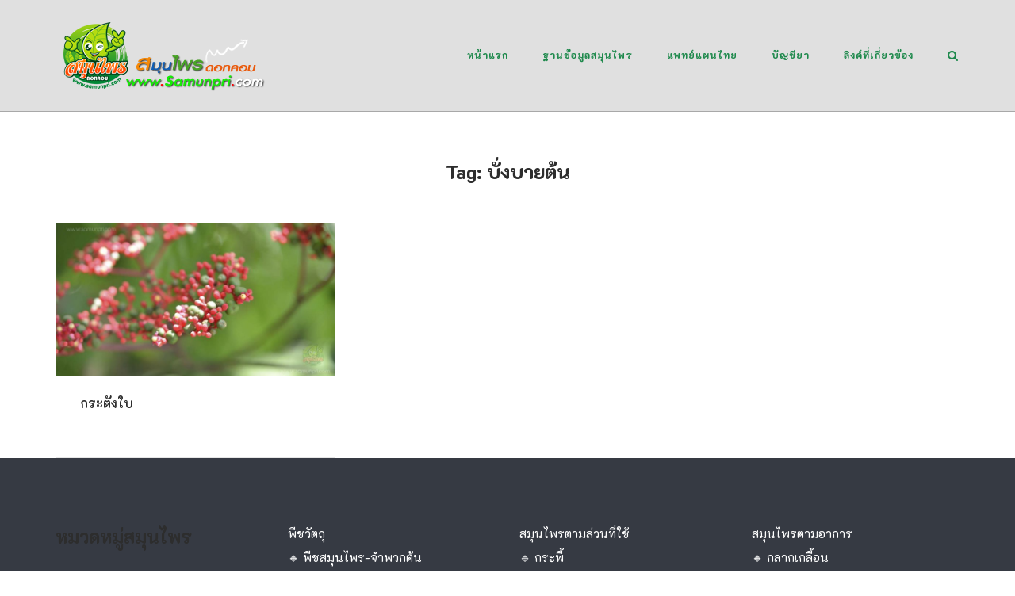

--- FILE ---
content_type: text/html; charset=UTF-8
request_url: https://www.samunpri.com/tag/%E0%B8%9A%E0%B8%B1%E0%B9%88%E0%B8%87%E0%B8%9A%E0%B8%B2%E0%B8%A2%E0%B8%95%E0%B9%89%E0%B8%99/
body_size: 88568
content:
<!DOCTYPE html>
<html lang="en-US">
<head>
	<meta charset="UTF-8">
	<link rel="profile" href="https://gmpg.org/xfn/11">

	<title>บั่งบายต้น &#8211; สมุนไพรดอทคอม</title>
<meta name='robots' content='max-image-preview:large' />
<link rel='dns-prefetch' href='//www.googletagmanager.com' />
<link rel='dns-prefetch' href='//fonts.googleapis.com' />
<link rel='dns-prefetch' href='//pagead2.googlesyndication.com' />
<link rel="alternate" type="application/rss+xml" title="สมุนไพรดอทคอม &raquo; Feed" href="https://www.samunpri.com/feed/" />
<link rel="alternate" type="application/rss+xml" title="สมุนไพรดอทคอม &raquo; Comments Feed" href="https://www.samunpri.com/comments/feed/" />
<link rel="alternate" type="application/rss+xml" title="สมุนไพรดอทคอม &raquo; บั่งบายต้น Tag Feed" href="https://www.samunpri.com/tag/%e0%b8%9a%e0%b8%b1%e0%b9%88%e0%b8%87%e0%b8%9a%e0%b8%b2%e0%b8%a2%e0%b8%95%e0%b9%89%e0%b8%99/feed/" />
<style id='wp-img-auto-sizes-contain-inline-css' type='text/css'>
img:is([sizes=auto i],[sizes^="auto," i]){contain-intrinsic-size:3000px 1500px}
/*# sourceURL=wp-img-auto-sizes-contain-inline-css */
</style>
<style id='wp-emoji-styles-inline-css' type='text/css'>

	img.wp-smiley, img.emoji {
		display: inline !important;
		border: none !important;
		box-shadow: none !important;
		height: 1em !important;
		width: 1em !important;
		margin: 0 0.07em !important;
		vertical-align: -0.1em !important;
		background: none !important;
		padding: 0 !important;
	}
/*# sourceURL=wp-emoji-styles-inline-css */
</style>
<style id='wp-block-library-inline-css' type='text/css'>
:root{--wp-block-synced-color:#7a00df;--wp-block-synced-color--rgb:122,0,223;--wp-bound-block-color:var(--wp-block-synced-color);--wp-editor-canvas-background:#ddd;--wp-admin-theme-color:#007cba;--wp-admin-theme-color--rgb:0,124,186;--wp-admin-theme-color-darker-10:#006ba1;--wp-admin-theme-color-darker-10--rgb:0,107,160.5;--wp-admin-theme-color-darker-20:#005a87;--wp-admin-theme-color-darker-20--rgb:0,90,135;--wp-admin-border-width-focus:2px}@media (min-resolution:192dpi){:root{--wp-admin-border-width-focus:1.5px}}.wp-element-button{cursor:pointer}:root .has-very-light-gray-background-color{background-color:#eee}:root .has-very-dark-gray-background-color{background-color:#313131}:root .has-very-light-gray-color{color:#eee}:root .has-very-dark-gray-color{color:#313131}:root .has-vivid-green-cyan-to-vivid-cyan-blue-gradient-background{background:linear-gradient(135deg,#00d084,#0693e3)}:root .has-purple-crush-gradient-background{background:linear-gradient(135deg,#34e2e4,#4721fb 50%,#ab1dfe)}:root .has-hazy-dawn-gradient-background{background:linear-gradient(135deg,#faaca8,#dad0ec)}:root .has-subdued-olive-gradient-background{background:linear-gradient(135deg,#fafae1,#67a671)}:root .has-atomic-cream-gradient-background{background:linear-gradient(135deg,#fdd79a,#004a59)}:root .has-nightshade-gradient-background{background:linear-gradient(135deg,#330968,#31cdcf)}:root .has-midnight-gradient-background{background:linear-gradient(135deg,#020381,#2874fc)}:root{--wp--preset--font-size--normal:16px;--wp--preset--font-size--huge:42px}.has-regular-font-size{font-size:1em}.has-larger-font-size{font-size:2.625em}.has-normal-font-size{font-size:var(--wp--preset--font-size--normal)}.has-huge-font-size{font-size:var(--wp--preset--font-size--huge)}.has-text-align-center{text-align:center}.has-text-align-left{text-align:left}.has-text-align-right{text-align:right}.has-fit-text{white-space:nowrap!important}#end-resizable-editor-section{display:none}.aligncenter{clear:both}.items-justified-left{justify-content:flex-start}.items-justified-center{justify-content:center}.items-justified-right{justify-content:flex-end}.items-justified-space-between{justify-content:space-between}.screen-reader-text{border:0;clip-path:inset(50%);height:1px;margin:-1px;overflow:hidden;padding:0;position:absolute;width:1px;word-wrap:normal!important}.screen-reader-text:focus{background-color:#ddd;clip-path:none;color:#444;display:block;font-size:1em;height:auto;left:5px;line-height:normal;padding:15px 23px 14px;text-decoration:none;top:5px;width:auto;z-index:100000}html :where(.has-border-color){border-style:solid}html :where([style*=border-top-color]){border-top-style:solid}html :where([style*=border-right-color]){border-right-style:solid}html :where([style*=border-bottom-color]){border-bottom-style:solid}html :where([style*=border-left-color]){border-left-style:solid}html :where([style*=border-width]){border-style:solid}html :where([style*=border-top-width]){border-top-style:solid}html :where([style*=border-right-width]){border-right-style:solid}html :where([style*=border-bottom-width]){border-bottom-style:solid}html :where([style*=border-left-width]){border-left-style:solid}html :where(img[class*=wp-image-]){height:auto;max-width:100%}:where(figure){margin:0 0 1em}html :where(.is-position-sticky){--wp-admin--admin-bar--position-offset:var(--wp-admin--admin-bar--height,0px)}@media screen and (max-width:600px){html :where(.is-position-sticky){--wp-admin--admin-bar--position-offset:0px}}

/*# sourceURL=wp-block-library-inline-css */
</style><style id='global-styles-inline-css' type='text/css'>
:root{--wp--preset--aspect-ratio--square: 1;--wp--preset--aspect-ratio--4-3: 4/3;--wp--preset--aspect-ratio--3-4: 3/4;--wp--preset--aspect-ratio--3-2: 3/2;--wp--preset--aspect-ratio--2-3: 2/3;--wp--preset--aspect-ratio--16-9: 16/9;--wp--preset--aspect-ratio--9-16: 9/16;--wp--preset--color--black: #000000;--wp--preset--color--cyan-bluish-gray: #abb8c3;--wp--preset--color--white: #ffffff;--wp--preset--color--pale-pink: #f78da7;--wp--preset--color--vivid-red: #cf2e2e;--wp--preset--color--luminous-vivid-orange: #ff6900;--wp--preset--color--luminous-vivid-amber: #fcb900;--wp--preset--color--light-green-cyan: #7bdcb5;--wp--preset--color--vivid-green-cyan: #00d084;--wp--preset--color--pale-cyan-blue: #8ed1fc;--wp--preset--color--vivid-cyan-blue: #0693e3;--wp--preset--color--vivid-purple: #9b51e0;--wp--preset--gradient--vivid-cyan-blue-to-vivid-purple: linear-gradient(135deg,rgb(6,147,227) 0%,rgb(155,81,224) 100%);--wp--preset--gradient--light-green-cyan-to-vivid-green-cyan: linear-gradient(135deg,rgb(122,220,180) 0%,rgb(0,208,130) 100%);--wp--preset--gradient--luminous-vivid-amber-to-luminous-vivid-orange: linear-gradient(135deg,rgb(252,185,0) 0%,rgb(255,105,0) 100%);--wp--preset--gradient--luminous-vivid-orange-to-vivid-red: linear-gradient(135deg,rgb(255,105,0) 0%,rgb(207,46,46) 100%);--wp--preset--gradient--very-light-gray-to-cyan-bluish-gray: linear-gradient(135deg,rgb(238,238,238) 0%,rgb(169,184,195) 100%);--wp--preset--gradient--cool-to-warm-spectrum: linear-gradient(135deg,rgb(74,234,220) 0%,rgb(151,120,209) 20%,rgb(207,42,186) 40%,rgb(238,44,130) 60%,rgb(251,105,98) 80%,rgb(254,248,76) 100%);--wp--preset--gradient--blush-light-purple: linear-gradient(135deg,rgb(255,206,236) 0%,rgb(152,150,240) 100%);--wp--preset--gradient--blush-bordeaux: linear-gradient(135deg,rgb(254,205,165) 0%,rgb(254,45,45) 50%,rgb(107,0,62) 100%);--wp--preset--gradient--luminous-dusk: linear-gradient(135deg,rgb(255,203,112) 0%,rgb(199,81,192) 50%,rgb(65,88,208) 100%);--wp--preset--gradient--pale-ocean: linear-gradient(135deg,rgb(255,245,203) 0%,rgb(182,227,212) 50%,rgb(51,167,181) 100%);--wp--preset--gradient--electric-grass: linear-gradient(135deg,rgb(202,248,128) 0%,rgb(113,206,126) 100%);--wp--preset--gradient--midnight: linear-gradient(135deg,rgb(2,3,129) 0%,rgb(40,116,252) 100%);--wp--preset--font-size--small: 13px;--wp--preset--font-size--medium: 20px;--wp--preset--font-size--large: 36px;--wp--preset--font-size--x-large: 42px;--wp--preset--spacing--20: 0.44rem;--wp--preset--spacing--30: 0.67rem;--wp--preset--spacing--40: 1rem;--wp--preset--spacing--50: 1.5rem;--wp--preset--spacing--60: 2.25rem;--wp--preset--spacing--70: 3.38rem;--wp--preset--spacing--80: 5.06rem;--wp--preset--shadow--natural: 6px 6px 9px rgba(0, 0, 0, 0.2);--wp--preset--shadow--deep: 12px 12px 50px rgba(0, 0, 0, 0.4);--wp--preset--shadow--sharp: 6px 6px 0px rgba(0, 0, 0, 0.2);--wp--preset--shadow--outlined: 6px 6px 0px -3px rgb(255, 255, 255), 6px 6px rgb(0, 0, 0);--wp--preset--shadow--crisp: 6px 6px 0px rgb(0, 0, 0);}:where(.is-layout-flex){gap: 0.5em;}:where(.is-layout-grid){gap: 0.5em;}body .is-layout-flex{display: flex;}.is-layout-flex{flex-wrap: wrap;align-items: center;}.is-layout-flex > :is(*, div){margin: 0;}body .is-layout-grid{display: grid;}.is-layout-grid > :is(*, div){margin: 0;}:where(.wp-block-columns.is-layout-flex){gap: 2em;}:where(.wp-block-columns.is-layout-grid){gap: 2em;}:where(.wp-block-post-template.is-layout-flex){gap: 1.25em;}:where(.wp-block-post-template.is-layout-grid){gap: 1.25em;}.has-black-color{color: var(--wp--preset--color--black) !important;}.has-cyan-bluish-gray-color{color: var(--wp--preset--color--cyan-bluish-gray) !important;}.has-white-color{color: var(--wp--preset--color--white) !important;}.has-pale-pink-color{color: var(--wp--preset--color--pale-pink) !important;}.has-vivid-red-color{color: var(--wp--preset--color--vivid-red) !important;}.has-luminous-vivid-orange-color{color: var(--wp--preset--color--luminous-vivid-orange) !important;}.has-luminous-vivid-amber-color{color: var(--wp--preset--color--luminous-vivid-amber) !important;}.has-light-green-cyan-color{color: var(--wp--preset--color--light-green-cyan) !important;}.has-vivid-green-cyan-color{color: var(--wp--preset--color--vivid-green-cyan) !important;}.has-pale-cyan-blue-color{color: var(--wp--preset--color--pale-cyan-blue) !important;}.has-vivid-cyan-blue-color{color: var(--wp--preset--color--vivid-cyan-blue) !important;}.has-vivid-purple-color{color: var(--wp--preset--color--vivid-purple) !important;}.has-black-background-color{background-color: var(--wp--preset--color--black) !important;}.has-cyan-bluish-gray-background-color{background-color: var(--wp--preset--color--cyan-bluish-gray) !important;}.has-white-background-color{background-color: var(--wp--preset--color--white) !important;}.has-pale-pink-background-color{background-color: var(--wp--preset--color--pale-pink) !important;}.has-vivid-red-background-color{background-color: var(--wp--preset--color--vivid-red) !important;}.has-luminous-vivid-orange-background-color{background-color: var(--wp--preset--color--luminous-vivid-orange) !important;}.has-luminous-vivid-amber-background-color{background-color: var(--wp--preset--color--luminous-vivid-amber) !important;}.has-light-green-cyan-background-color{background-color: var(--wp--preset--color--light-green-cyan) !important;}.has-vivid-green-cyan-background-color{background-color: var(--wp--preset--color--vivid-green-cyan) !important;}.has-pale-cyan-blue-background-color{background-color: var(--wp--preset--color--pale-cyan-blue) !important;}.has-vivid-cyan-blue-background-color{background-color: var(--wp--preset--color--vivid-cyan-blue) !important;}.has-vivid-purple-background-color{background-color: var(--wp--preset--color--vivid-purple) !important;}.has-black-border-color{border-color: var(--wp--preset--color--black) !important;}.has-cyan-bluish-gray-border-color{border-color: var(--wp--preset--color--cyan-bluish-gray) !important;}.has-white-border-color{border-color: var(--wp--preset--color--white) !important;}.has-pale-pink-border-color{border-color: var(--wp--preset--color--pale-pink) !important;}.has-vivid-red-border-color{border-color: var(--wp--preset--color--vivid-red) !important;}.has-luminous-vivid-orange-border-color{border-color: var(--wp--preset--color--luminous-vivid-orange) !important;}.has-luminous-vivid-amber-border-color{border-color: var(--wp--preset--color--luminous-vivid-amber) !important;}.has-light-green-cyan-border-color{border-color: var(--wp--preset--color--light-green-cyan) !important;}.has-vivid-green-cyan-border-color{border-color: var(--wp--preset--color--vivid-green-cyan) !important;}.has-pale-cyan-blue-border-color{border-color: var(--wp--preset--color--pale-cyan-blue) !important;}.has-vivid-cyan-blue-border-color{border-color: var(--wp--preset--color--vivid-cyan-blue) !important;}.has-vivid-purple-border-color{border-color: var(--wp--preset--color--vivid-purple) !important;}.has-vivid-cyan-blue-to-vivid-purple-gradient-background{background: var(--wp--preset--gradient--vivid-cyan-blue-to-vivid-purple) !important;}.has-light-green-cyan-to-vivid-green-cyan-gradient-background{background: var(--wp--preset--gradient--light-green-cyan-to-vivid-green-cyan) !important;}.has-luminous-vivid-amber-to-luminous-vivid-orange-gradient-background{background: var(--wp--preset--gradient--luminous-vivid-amber-to-luminous-vivid-orange) !important;}.has-luminous-vivid-orange-to-vivid-red-gradient-background{background: var(--wp--preset--gradient--luminous-vivid-orange-to-vivid-red) !important;}.has-very-light-gray-to-cyan-bluish-gray-gradient-background{background: var(--wp--preset--gradient--very-light-gray-to-cyan-bluish-gray) !important;}.has-cool-to-warm-spectrum-gradient-background{background: var(--wp--preset--gradient--cool-to-warm-spectrum) !important;}.has-blush-light-purple-gradient-background{background: var(--wp--preset--gradient--blush-light-purple) !important;}.has-blush-bordeaux-gradient-background{background: var(--wp--preset--gradient--blush-bordeaux) !important;}.has-luminous-dusk-gradient-background{background: var(--wp--preset--gradient--luminous-dusk) !important;}.has-pale-ocean-gradient-background{background: var(--wp--preset--gradient--pale-ocean) !important;}.has-electric-grass-gradient-background{background: var(--wp--preset--gradient--electric-grass) !important;}.has-midnight-gradient-background{background: var(--wp--preset--gradient--midnight) !important;}.has-small-font-size{font-size: var(--wp--preset--font-size--small) !important;}.has-medium-font-size{font-size: var(--wp--preset--font-size--medium) !important;}.has-large-font-size{font-size: var(--wp--preset--font-size--large) !important;}.has-x-large-font-size{font-size: var(--wp--preset--font-size--x-large) !important;}
/*# sourceURL=global-styles-inline-css */
</style>

<style id='classic-theme-styles-inline-css' type='text/css'>
/*! This file is auto-generated */
.wp-block-button__link{color:#fff;background-color:#32373c;border-radius:9999px;box-shadow:none;text-decoration:none;padding:calc(.667em + 2px) calc(1.333em + 2px);font-size:1.125em}.wp-block-file__button{background:#32373c;color:#fff;text-decoration:none}
/*# sourceURL=/wp-includes/css/classic-themes.min.css */
</style>
<link rel='stylesheet' id='contact-form-7-css' href='https://www.samunpri.com/wp-content/plugins/contact-form-7/includes/css/styles.css?ver=6.1.4' type='text/css' media='all' />
<link rel='stylesheet' id='siteorigin-corp-style-css' href='https://www.samunpri.com/wp-content/themes/siteorigin-corp/style.min.css?ver=1.20.10' type='text/css' media='all' />
<link rel='stylesheet' id='siteorigin-corp-icons-css' href='https://www.samunpri.com/wp-content/themes/siteorigin-corp/css/siteorigin-corp-icons.min.css?ver=.min' type='text/css' media='all' />
<link rel='stylesheet' id='siteorigin-google-web-fonts-css' href='https://fonts.googleapis.com/css?family=K2D%3A600%2Cregular%2C800&#038;ver=6.9#038;subset=thai&#038;display=block' type='text/css' media='all' />
<link rel='stylesheet' id='dflip-style-css' href='https://www.samunpri.com/wp-content/plugins/3d-flipbook-dflip-lite/assets/css/dflip.min.css?ver=2.4.20' type='text/css' media='all' />
<link rel='stylesheet' id='slb_core-css' href='https://www.samunpri.com/wp-content/plugins/simple-lightbox/client/css/app.css?ver=2.9.4' type='text/css' media='all' />
<script type="text/javascript" src="https://www.samunpri.com/wp-includes/js/jquery/jquery.min.js?ver=3.7.1" id="jquery-core-js"></script>
<script type="text/javascript" src="https://www.samunpri.com/wp-includes/js/jquery/jquery-migrate.min.js?ver=3.4.1" id="jquery-migrate-js"></script>

<!-- Google tag (gtag.js) snippet added by Site Kit -->
<!-- Google Analytics snippet added by Site Kit -->
<script type="text/javascript" src="https://www.googletagmanager.com/gtag/js?id=G-XXKMSZR30T" id="google_gtagjs-js" async></script>
<script type="text/javascript" id="google_gtagjs-js-after">
/* <![CDATA[ */
window.dataLayer = window.dataLayer || [];function gtag(){dataLayer.push(arguments);}
gtag("set","linker",{"domains":["www.samunpri.com"]});
gtag("js", new Date());
gtag("set", "developer_id.dZTNiMT", true);
gtag("config", "G-XXKMSZR30T");
//# sourceURL=google_gtagjs-js-after
/* ]]> */
</script>
<link rel="https://api.w.org/" href="https://www.samunpri.com/wp-json/" /><link rel="alternate" title="JSON" type="application/json" href="https://www.samunpri.com/wp-json/wp/v2/tags/3251" /><link rel="EditURI" type="application/rsd+xml" title="RSD" href="https://www.samunpri.com/xmlrpc.php?rsd" />
<meta name="generator" content="WordPress 6.9" />
<meta name="generator" content="Site Kit by Google 1.170.0" />	<meta name="viewport" content="width=device-width, initial-scale=1">

<!-- Google AdSense meta tags added by Site Kit -->
<meta name="google-adsense-platform-account" content="ca-host-pub-2644536267352236">
<meta name="google-adsense-platform-domain" content="sitekit.withgoogle.com">
<!-- End Google AdSense meta tags added by Site Kit -->
<style type="text/css">.siteorigin-premium-embed-blocker-message {
  
  background-size: cover;
  border-radius: 3px;
  
  color: #ffffff;
  
  
  margin: 15px 0;
  padding: 30px 30px 30px 30px;
  position: relative;
}
.siteorigin-premium-embed-blocker-message .siteorigin-premium-embed-blocker-message-content {
  position: relative;
  z-index: 1;
}
.siteorigin-premium-embed-blocker-message::after {
  background-color: rgba(0, 0, 0, 0.85);
  border-radius: 3px;
  bottom: 0;
  content: ' ';
  left: 0;
  position: absolute;
  right: 0;
  top: 0;
}
.siteorigin-premium-embed-blocker-message a {
  color: #239cff;
}
.siteorigin-premium-embed-blocker-message a:hover,
.siteorigin-premium-embed-blocker-message a:hover {
  color: rgba(35, 156, 255, 0.8);
}
.siteorigin-premium-embed-blocker-message p:not(:last-of-type) {
  margin: 15px 0;
}</style><style type="text/css" id="custom-background-css">
body.custom-background { background-color: #ffffff; }
</style>
	
<!-- Google Tag Manager snippet added by Site Kit -->
<script type="text/javascript">
/* <![CDATA[ */

			( function( w, d, s, l, i ) {
				w[l] = w[l] || [];
				w[l].push( {'gtm.start': new Date().getTime(), event: 'gtm.js'} );
				var f = d.getElementsByTagName( s )[0],
					j = d.createElement( s ), dl = l != 'dataLayer' ? '&l=' + l : '';
				j.async = true;
				j.src = 'https://www.googletagmanager.com/gtm.js?id=' + i + dl;
				f.parentNode.insertBefore( j, f );
			} )( window, document, 'script', 'dataLayer', 'GTM-W4CVDX' );
			
/* ]]> */
</script>

<!-- End Google Tag Manager snippet added by Site Kit -->

<!-- Google AdSense snippet added by Site Kit -->
<script type="text/javascript" async="async" src="https://pagead2.googlesyndication.com/pagead/js/adsbygoogle.js?client=ca-pub-2883835129956369&amp;host=ca-host-pub-2644536267352236" crossorigin="anonymous"></script>

<!-- End Google AdSense snippet added by Site Kit -->
				<style type="text/css" id="siteorigin-corp-settings-custom" data-siteorigin-settings="true">
					/* style */ body,button,input,select,optgroup,textarea { font-family: "K2D", sans-serif; font-weight: normal;  } h1,h2,h3,h4,h5,h6 { font-family: "K2D", sans-serif; font-weight: 800;  }       table { font-family: "K2D", sans-serif; font-weight: normal;  }   .button,button,input[type=button],input[type=reset],input[type=submit] { font-family: "K2D", sans-serif; font-weight: normal;  }       fieldset legend { font-family: "K2D", sans-serif; font-weight: 800;  }    .main-navigation ul .sub-menu li a,.main-navigation ul .children li a { background: #ffffff; border-color: #1e894c; color: #1e894c; } .main-navigation ul .sub-menu li:hover > a,.main-navigation ul .sub-menu li.current_page_item > a,.main-navigation ul .sub-menu li.current-menu-item > a,.main-navigation ul .sub-menu li.current_page_ancestor > a,.main-navigation ul .sub-menu li.current-menu-ancestor > a,.main-navigation ul .children li:hover > a,.main-navigation ul .children li.current_page_item > a,.main-navigation ul .children li.current-menu-item > a,.main-navigation ul .children li.current_page_ancestor > a,.main-navigation ul .children li.current-menu-ancestor > a { color: #f14e4e; }   .main-navigation ul li { font-family: "K2D", sans-serif; font-weight: 800;  } .main-navigation ul li a { color: #1e894c; }         .main-navigation .search-toggle .open svg path { fill: #1e894c; } #mobile-menu-button svg path { fill: #1e894c; } #mobile-navigation { background: #ffffff; } #mobile-navigation ul li { font-family: "K2D", sans-serif; font-weight: 800;  } #mobile-navigation ul li a { border-color: #1e894c; color: #1e894c; } #mobile-navigation ul li a:hover { color: #f14e4e; } #mobile-navigation ul li .dropdown-toggle { color: #1e894c; } #mobile-navigation ul li .dropdown-toggle:hover { color: #f14e4e; } .pagination .page-numbers { font-family: "K2D", sans-serif; font-weight: normal;  }       .post-navigation a div { font-family: "K2D", sans-serif; font-weight: 800;  }         .site-content #jp-relatedposts .jp-relatedposts-headline { font-family: "K2D", sans-serif; font-weight: 800;  } .site-content #jp-relatedposts .jp-relatedposts-items .jp-relatedposts-post .jp-relatedposts-post-title a { font-family: "K2D", sans-serif; font-weight: 800;  }  .site-header { background: #e0e0e0; border-bottom: 1px solid #a8a8a8; } .site-header .site-branding .site-title { font-family: "K2D", sans-serif; font-weight: 600;  }  .site-header .site-branding .site-description { font-family: "K2D", sans-serif; font-weight: normal;  }  #fullscreen-search { background: rgba(22,22,22,0.95); } #fullscreen-search span { color: #f14e4e; font-family: "K2D", sans-serif; font-weight: normal;  } #fullscreen-search form { border-bottom: 1px solid #f14e4e; } #fullscreen-search form button[type=submit] svg { fill: #f14e4e; } #fullscreen-search .search-close-button .close svg path { fill: #f14e4e; }   .entry-meta { font-family: "K2D", sans-serif; font-weight: normal;  }    .page-links .post-page-numbers { font-family: "K2D", sans-serif; font-weight: normal;  }                                     .comment-list .comment .author,.comment-list .pingback .author { font-family: "K2D", sans-serif; font-weight: 800;  }    .comment-list .comment .comment-reply-link,.comment-list .pingback .comment-reply-link { font-family: "K2D", sans-serif; font-weight: 800;  }      .site-footer { margin-top: 0px; } .site-footer .widgets { padding: 80px 0; }          @media (max-width: 768px) { #masthead .search-toggle { margin: 0 20px 0 0; } .site-header .shopping-cart { margin: 0 37px 0 0; } #masthead #mobile-menu-button { display: inline-block; } #masthead .main-navigation:not(.mega-menu) ul:not(.shopping-cart) { display: none; } #masthead .main-navigation .search-icon { display: none; } .site-header.centered .site-branding { margin: 0; padding-right: 20px; text-align: left; } .centered.site-header .site-header-inner { flex-direction: row; } .site-header.centered .main-navigation { text-align: left; } } @media (min-width: 769px) { #masthead #mobile-navigation { display: none; } }.tags-links a:after, .widget_tag_cloud a:after { background: #ffffff; }				</style>
				<link rel="icon" href="https://www.samunpri.com/wp-content/uploads/2021/09/cropped-leaf-32x32.png" sizes="32x32" />
<link rel="icon" href="https://www.samunpri.com/wp-content/uploads/2021/09/cropped-leaf-192x192.png" sizes="192x192" />
<link rel="apple-touch-icon" href="https://www.samunpri.com/wp-content/uploads/2021/09/cropped-leaf-180x180.png" />
<meta name="msapplication-TileImage" content="https://www.samunpri.com/wp-content/uploads/2021/09/cropped-leaf-270x270.png" />
<link rel='stylesheet' id='sow-social-media-buttons-atom-dc649dea3d9f-css' href='https://www.samunpri.com/wp-content/uploads/siteorigin-widgets/sow-social-media-buttons-atom-dc649dea3d9f.css?ver=6.9' type='text/css' media='all' />
<link rel='stylesheet' id='siteorigin-widget-icon-font-fontawesome-css' href='https://www.samunpri.com/wp-content/plugins/so-widgets-bundle/icons/fontawesome/style.css?ver=6.9' type='text/css' media='all' />
<link rel='stylesheet' id='siteorigin-panels-front-css' href='https://www.samunpri.com/wp-content/plugins/siteorigin-panels/css/front-flex.min.css?ver=2.33.5' type='text/css' media='all' />
</head>

<body class="archive tag tag-3251 custom-background wp-custom-logo wp-theme-siteorigin-corp css3-animations no-js hfeed page-layout-no-sidebar no-topbar">
		<!-- Google Tag Manager (noscript) snippet added by Site Kit -->
		<noscript>
			<iframe src="https://www.googletagmanager.com/ns.html?id=GTM-W4CVDX" height="0" width="0" style="display:none;visibility:hidden"></iframe>
		</noscript>
		<!-- End Google Tag Manager (noscript) snippet added by Site Kit -->
		
<div id="page" class="site">
	<a class="skip-link screen-reader-text" href="#content">Skip to content</a>

			<header id="masthead" class="site-header sticky mobile-menu" data-scale-logo="true" >

			<div class="corp-container">

				<div class="site-header-inner">

					<div class="site-branding">
						<a href="https://www.samunpri.com/" class="custom-logo-link" rel="home"><img width="270" height="90" src="https://www.samunpri.com/wp-content/uploads/2018/12/logo_samunpri-ft.png" class="custom-logo" alt="สมุนไพรดอทคอม" decoding="async" srcset="https://www.samunpri.com/wp-content/uploads/2018/12/logo_samunpri-ft.png 2x" loading="eager" /></a>													<p class="site-description"></p>
											</div><!-- .site-branding -->

					
					
					<nav id="site-navigation" class="main-navigation link-underline ">

						<div class="menu-td-demo-header-menu-container"><ul id="primary-menu" class="menu"><li id="menu-item-13813" class="menu-item menu-item-type-post_type menu-item-object-page menu-item-home menu-item-13813"><a href="https://www.samunpri.com/">หน้าแรก</a></li>
<li id="menu-item-7599" class="menu-item menu-item-type-taxonomy menu-item-object-category menu-item-7599"><a href="https://www.samunpri.com/category/herbal-database/">ฐานข้อมูลสมุนไพร</a></li>
<li id="menu-item-7608" class="menu-item menu-item-type-custom menu-item-object-custom menu-item-has-children menu-item-7608"><a href="#">แพทย์แผนไทย</a>
<ul class="sub-menu">
	<li id="menu-item-7609" class="menu-item menu-item-type-custom menu-item-object-custom menu-item-7609"><a href="https://www.samunpri.com/pharmacy">เภสัชกรรมไทย</a></li>
	<li id="menu-item-7610" class="menu-item menu-item-type-custom menu-item-object-custom menu-item-7610"><a href="https://www.samunpri.com/medicine">เวชกรรมไทย</a></li>
	<li id="menu-item-7611" class="menu-item menu-item-type-custom menu-item-object-custom menu-item-7611"><a href="https://www.samunpri.com/massage">หัตถเวชกรรมไทย</a></li>
	<li id="menu-item-7612" class="menu-item menu-item-type-custom menu-item-object-custom menu-item-7612"><a href="https://www.samunpri.com/midwife">ผดุงครรภ์ไทย</a></li>
</ul>
</li>
<li id="menu-item-7613" class="menu-item menu-item-type-custom menu-item-object-custom menu-item-has-children menu-item-7613"><a href="#">บัญชียา</a>
<ul class="sub-menu">
	<li id="menu-item-7614" class="menu-item menu-item-type-custom menu-item-object-custom menu-item-7614"><a href="https://www.samunpri.com/nlem">บัญชียาจากสมุนไพร</a></li>
	<li id="menu-item-7615" class="menu-item menu-item-type-custom menu-item-object-custom menu-item-7615"><a href="https://www.samunpri.com/traditionalmedicine">ยาสามัญประจำบ้านแผนโบราณ</a></li>
	<li id="menu-item-7616" class="menu-item menu-item-type-custom menu-item-object-custom menu-item-7616"><a href="https://www.samunpri.com/healthcare">ยาสมุนไพรสาธารณสุขมูลฐาน</a></li>
	<li id="menu-item-7617" class="menu-item menu-item-type-custom menu-item-object-custom menu-item-7617"><a href="https://www.samunpri.com/drug">สมุนไพรแยกตามกลุมอาการโรค</a></li>
	<li id="menu-item-7618" class="menu-item menu-item-type-custom menu-item-object-custom menu-item-7618"><a href="https://www.samunpri.com/textbook">ตำรายากลางบ้าน</a></li>
</ul>
</li>
<li id="menu-item-7623" class="menu-item menu-item-type-custom menu-item-object-custom menu-item-has-children menu-item-7623"><a href="#">ลิงค์ที่เกี่ยวข้อง</a>
<ul class="sub-menu">
	<li id="menu-item-7625" class="menu-item menu-item-type-custom menu-item-object-custom menu-item-7625"><a href="https://www.samunpri.com/gallery">แกลอรี่ภาพ</a></li>
	<li id="menu-item-7626" class="menu-item menu-item-type-custom menu-item-object-custom menu-item-7626"><a href="https://www.samunpri.com/phikadya">พิกัดยาไทย</a></li>
	<li id="menu-item-7628" class="menu-item menu-item-type-custom menu-item-object-custom menu-item-7628"><a href="https://www.samunpri.com/kitchendrugs">สมุนไพรในครัว</a></li>
	<li id="menu-item-13145" class="menu-item menu-item-type-custom menu-item-object-custom menu-item-13145"><a href="https://www.samunpri.com/fruit/">ผลไม้สมุนไพร</a></li>
	<li id="menu-item-13146" class="menu-item menu-item-type-custom menu-item-object-custom menu-item-13146"><a href="https://www.samunpri.com/herbaljuice/">น้ำสมุนไพร</a></li>
</ul>
</li>
</ul></div>
						
													<button id="search-button" class="search-toggle" aria-label="Open Search">
								<span class="open">			<svg version="1.1" xmlns="http://www.w3.org/2000/svg" width="26" height="28" viewBox="0 0 26 28">
				<path d="M18 13c0-3.859-3.141-7-7-7s-7 3.141-7 7 3.141 7 7 7 7-3.141 7-7zM26 26c0 1.094-0.906 2-2 2-0.531 0-1.047-0.219-1.406-0.594l-5.359-5.344c-1.828 1.266-4.016 1.937-6.234 1.937-6.078 0-11-4.922-11-11s4.922-11 11-11 11 4.922 11 11c0 2.219-0.672 4.406-1.937 6.234l5.359 5.359c0.359 0.359 0.578 0.875 0.578 1.406z"></path>
			</svg>
		</span>
							</button>
						
													<a href="#menu" id="mobile-menu-button">
											<svg version="1.1" xmlns="http://www.w3.org/2000/svg" xmlns:xlink="http://www.w3.org/1999/xlink" width="27" height="32" viewBox="0 0 27 32">
				<path d="M27.429 24v2.286q0 0.464-0.339 0.804t-0.804 0.339h-25.143q-0.464 0-0.804-0.339t-0.339-0.804v-2.286q0-0.464 0.339-0.804t0.804-0.339h25.143q0.464 0 0.804 0.339t0.339 0.804zM27.429 14.857v2.286q0 0.464-0.339 0.804t-0.804 0.339h-25.143q-0.464 0-0.804-0.339t-0.339-0.804v-2.286q0-0.464 0.339-0.804t0.804-0.339h25.143q0.464 0 0.804 0.339t0.339 0.804zM27.429 5.714v2.286q0 0.464-0.339 0.804t-0.804 0.339h-25.143q-0.464 0-0.804-0.339t-0.339-0.804v-2.286q0-0.464 0.339-0.804t0.804-0.339h25.143q0.464 0 0.804 0.339t0.339 0.804z"></path>
			</svg>
										<span class="screen-reader-text">Menu</span>
							</a>
						
					</nav><!-- #site-navigation -->

											<div id="fullscreen-search">
							<div class="corp-container">
								<span>Type and press enter to search</span>
								<form id="fullscreen-search-form" method="get" action="https://www.samunpri.com">
									<input type="search" name="s" placeholder="" aria-label="Search for" value="" />
									<button type="submit" aria-label="Search">
													<svg version="1.1" xmlns="http://www.w3.org/2000/svg" width="26" height="28" viewBox="0 0 26 28">
				<path d="M18 13c0-3.859-3.141-7-7-7s-7 3.141-7 7 3.141 7 7 7 7-3.141 7-7zM26 26c0 1.094-0.906 2-2 2-0.531 0-1.047-0.219-1.406-0.594l-5.359-5.344c-1.828 1.266-4.016 1.937-6.234 1.937-6.078 0-11-4.922-11-11s4.922-11 11-11 11 4.922 11 11c0 2.219-0.672 4.406-1.937 6.234l5.359 5.359c0.359 0.359 0.578 0.875 0.578 1.406z"></path>
			</svg>
											</button>
								</form>
							</div>
							<button id="search-close-button" class="search-close-button" aria-label="Close search">
								<span class="close">			<svg version="1.1" xmlns="http://www.w3.org/2000/svg" xmlns:xlink="http://www.w3.org/1999/xlink" width="24" height="24" viewBox="0 0 24 24">
				<path d="M18.984 6.422l-5.578 5.578 5.578 5.578-1.406 1.406-5.578-5.578-5.578 5.578-1.406-1.406 5.578-5.578-5.578-5.578 1.406-1.406 5.578 5.578 5.578-5.578z"></path>
			</svg>
		</span>
							</button>
						</div><!-- #header-search -->
					
				</div><!-- .site-header-inner -->

			</div><!-- .corp-container -->

		</header><!-- #masthead -->
	
	<div id="content" class="site-content">

		<div class="corp-container">

			
	<div id="primary" class="content-area">
		<main id="main" class="site-main">
							<header class="page-header">
					<h1 class="page-title">Tag: <span>บั่งบายต้น</span></h1>				</header><!-- .page-header -->
			
			
	<div class="blog-layout-grid">

		
<article id="post-2176" class="post-2176 post type-post status-publish format-standard has-post-thumbnail hentry category-leeaceae category-herbal-database category-2185 category-38 category-2200 category-2202 category-39 category-2188 tag-lee-indica-burm-f-merr tag-leeaceae tag-3256 tag-3246 tag-3255 tag-277 tag-3586 tag-3248 tag-3252 tag-3253 tag-3249 tag-3250 tag-3247 tag-3588 tag-3584 tag-3251 tag-3589 tag-1158 tag-3585 tag-1165 tag-1295 tag-1296 tag-1323 tag-3254 tag-3587">

	
						<div class="entry-thumbnail">
				<a href="https://www.samunpri.com/%e0%b8%81%e0%b8%a3%e0%b8%b0%e0%b8%95%e0%b8%b1%e0%b8%87%e0%b9%83%e0%b8%9a/">
					<img width="720" height="391" src="https://www.samunpri.com/wp-content/uploads/2018/12/unnamed-file-49.jpg" class="attachment-siteorigin-corp-720x480-crop size-siteorigin-corp-720x480-crop wp-post-image" alt="กระตังใบ" decoding="async" fetchpriority="high" srcset="https://www.samunpri.com/wp-content/uploads/2018/12/unnamed-file-49.jpg 1068w, https://www.samunpri.com/wp-content/uploads/2018/12/unnamed-file-49-600x326.jpg 600w, https://www.samunpri.com/wp-content/uploads/2018/12/unnamed-file-49-300x163.jpg 300w, https://www.samunpri.com/wp-content/uploads/2018/12/unnamed-file-49-1024x556.jpg 1024w, https://www.samunpri.com/wp-content/uploads/2018/12/unnamed-file-49-768x417.jpg 768w" sizes="(max-width: 720px) 100vw, 720px" />				</a>
			</div>
					

	<div class="corp-content-wrapper">
		
					<header class="entry-header">
				<h2 class="entry-title"><a href="https://www.samunpri.com/%e0%b8%81%e0%b8%a3%e0%b8%b0%e0%b8%95%e0%b8%b1%e0%b8%87%e0%b9%83%e0%b8%9a/" rel="bookmark">กระตังใบ</a></h2>									<div class="entry-meta">
												</div><!-- .entry-meta -->
							</header><!-- .entry-header -->
		
		<div class="entry-content">
			<p></p>		</div><!-- .entry-content -->
		
	</div><!-- .corp-content-wrapper -->

	</article><!-- #post-## -->

	</div>
		</main><!-- #main -->
	</div><!-- #primary -->


		</div><!-- .corp-container -->
	</div><!-- #content -->

	
		<footer id="colophon" class="site-footer">

			
							<div class="corp-container">
											<div class="widgets widgets-1" aria-label="Footer Widgets">
							<aside id="siteorigin-panels-builder-2" class="widget widget_siteorigin-panels-builder"><div id="pl-w6833520dd84c2"  class="panel-layout" ><div id="pg-w6833520dd84c2-0"  class="panel-grid panel-no-style" ><div id="pgc-w6833520dd84c2-0-0"  class="panel-grid-cell" ><div id="panel-w6833520dd84c2-0-0-0" class="so-panel widget widget_categories panel-first-child" data-index="0" style="margin-bottom: 30px" ><h3 class="widget-title">หมวดหมู่สมุนไพร</h3><form action="https://www.samunpri.com" method="get"><label class="screen-reader-text" for="cat">หมวดหมู่สมุนไพร</label><select  name='cat' id='cat' class='postform'>
	<option value='-1'>Select Category</option>
	<option class="level-0" value="3080">ชื่อวงศ์&nbsp;&nbsp;(236)</option>
	<option class="level-1" value="3235">&nbsp;&nbsp;&nbsp;ACANTHACEAE&nbsp;&nbsp;(2)</option>
	<option class="level-1" value="3673">&nbsp;&nbsp;&nbsp;ALLIACEAE&nbsp;&nbsp;(1)</option>
	<option class="level-1" value="3335">&nbsp;&nbsp;&nbsp;AMARYLLIDACEAE&nbsp;&nbsp;(1)</option>
	<option class="level-1" value="3493">&nbsp;&nbsp;&nbsp;ANACARDIACEAE&nbsp;&nbsp;(1)</option>
	<option class="level-1" value="3232">&nbsp;&nbsp;&nbsp;ANNONACEAE&nbsp;&nbsp;(6)</option>
	<option class="level-1" value="3526">&nbsp;&nbsp;&nbsp;APOCYNACEAE&nbsp;&nbsp;(3)</option>
	<option class="level-1" value="3233">&nbsp;&nbsp;&nbsp;ARACEAE&nbsp;&nbsp;(3)</option>
	<option class="level-1" value="3229">&nbsp;&nbsp;&nbsp;ARISTOLOCHIACEAE&nbsp;&nbsp;(2)</option>
	<option class="level-1" value="3314">&nbsp;&nbsp;&nbsp;ASCLEPIADACEAE&nbsp;&nbsp;(6)</option>
	<option class="level-1" value="4159">&nbsp;&nbsp;&nbsp;ASPARAGACEAE&nbsp;&nbsp;(1)</option>
	<option class="level-1" value="3559">&nbsp;&nbsp;&nbsp;ASTERACEAE&nbsp;&nbsp;(2)</option>
	<option class="level-1" value="3508">&nbsp;&nbsp;&nbsp;BETULACEAE&nbsp;&nbsp;(1)</option>
	<option class="level-1" value="3629">&nbsp;&nbsp;&nbsp;BIGNONIACEAE&nbsp;&nbsp;(4)</option>
	<option class="level-1" value="3360">&nbsp;&nbsp;&nbsp;BIXACEAE&nbsp;&nbsp;(3)</option>
	<option class="level-1" value="3239">&nbsp;&nbsp;&nbsp;CAESALPINIOIDEAE&nbsp;&nbsp;(7)</option>
	<option class="level-1" value="3591">&nbsp;&nbsp;&nbsp;CANNABACEAE&nbsp;&nbsp;(2)</option>
	<option class="level-1" value="3668">&nbsp;&nbsp;&nbsp;CAPPARIDACEAE&nbsp;&nbsp;(4)</option>
	<option class="level-1" value="3712">&nbsp;&nbsp;&nbsp;CARYOPHYLLACEAE&nbsp;&nbsp;(1)</option>
	<option class="level-1" value="3222">&nbsp;&nbsp;&nbsp;CELASTRACEAE&nbsp;&nbsp;(4)</option>
	<option class="level-1" value="3234">&nbsp;&nbsp;&nbsp;CHLORANTHACEAE&nbsp;&nbsp;(1)</option>
	<option class="level-1" value="3388">&nbsp;&nbsp;&nbsp;COMBRETACEAE&nbsp;&nbsp;(6)</option>
	<option class="level-1" value="3623">&nbsp;&nbsp;&nbsp;COMMELINACEAE&nbsp;&nbsp;(2)</option>
	<option class="level-1" value="3109">&nbsp;&nbsp;&nbsp;COMPOSITAE&nbsp;&nbsp;(13)</option>
	<option class="level-1" value="3809">&nbsp;&nbsp;&nbsp;CONVOLVULACEAE&nbsp;&nbsp;(3)</option>
	<option class="level-1" value="4071">&nbsp;&nbsp;&nbsp;CRASSULACEAE&nbsp;&nbsp;(2)</option>
	<option class="level-1" value="3231">&nbsp;&nbsp;&nbsp;CUCURBITACEAE&nbsp;&nbsp;(3)</option>
	<option class="level-1" value="3081">&nbsp;&nbsp;&nbsp;CYPERACEAE&nbsp;&nbsp;(2)</option>
	<option class="level-1" value="3445">&nbsp;&nbsp;&nbsp;DIOSCOREACEAE&nbsp;&nbsp;(2)</option>
	<option class="level-1" value="3771">&nbsp;&nbsp;&nbsp;ERYTHROXYLACEAE&nbsp;&nbsp;(1)</option>
	<option class="level-1" value="3355">&nbsp;&nbsp;&nbsp;EUPHORBIACEAE&nbsp;&nbsp;(6)</option>
	<option class="level-1" value="3267">&nbsp;&nbsp;&nbsp;FABACEAE&nbsp;&nbsp;(6)</option>
	<option class="level-1" value="3485">&nbsp;&nbsp;&nbsp;FAGACEAE&nbsp;&nbsp;(1)</option>
	<option class="level-1" value="3113">&nbsp;&nbsp;&nbsp;FLACOURTIACEAE&nbsp;&nbsp;(1)</option>
	<option class="level-1" value="3895">&nbsp;&nbsp;&nbsp;GRAMINEAE&nbsp;&nbsp;(3)</option>
	<option class="level-1" value="3299">&nbsp;&nbsp;&nbsp;GUTTIFERAE&nbsp;&nbsp;(1)</option>
	<option class="level-1" value="3341">&nbsp;&nbsp;&nbsp;IRVINGIACEAE&nbsp;&nbsp;(1)</option>
	<option class="level-1" value="3951">&nbsp;&nbsp;&nbsp;JUGLANDACEAE&nbsp;&nbsp;(1)</option>
	<option class="level-1" value="3507">&nbsp;&nbsp;&nbsp;LABIATAE&nbsp;&nbsp;(3)</option>
	<option class="level-1" value="3506">&nbsp;&nbsp;&nbsp;LAMIACEAE&nbsp;&nbsp;(2)</option>
	<option class="level-1" value="3535">&nbsp;&nbsp;&nbsp;LAURACEAE&nbsp;&nbsp;(3)</option>
	<option class="level-1" value="3236">&nbsp;&nbsp;&nbsp;LECYTHIDACEAE&nbsp;&nbsp;(2)</option>
	<option class="level-1" value="3245">&nbsp;&nbsp;&nbsp;LEEACEAE&nbsp;&nbsp;(2)</option>
	<option class="level-1" value="3238">&nbsp;&nbsp;&nbsp;LEGUMINOSAE&nbsp;&nbsp;(16)</option>
	<option class="level-1" value="4032">&nbsp;&nbsp;&nbsp;LOGANIACEAE&nbsp;&nbsp;(1)</option>
	<option class="level-1" value="3615">&nbsp;&nbsp;&nbsp;LORANTHACEAE&nbsp;&nbsp;(1)</option>
	<option class="level-1" value="3654">&nbsp;&nbsp;&nbsp;MALPIGHIACEAE&nbsp;&nbsp;(1)</option>
	<option class="level-1" value="3225">&nbsp;&nbsp;&nbsp;MALVACEAE&nbsp;&nbsp;(3)</option>
	<option class="level-1" value="4066">&nbsp;&nbsp;&nbsp;MARANTACEAE&nbsp;&nbsp;(2)</option>
	<option class="level-1" value="4136">&nbsp;&nbsp;&nbsp;MELASTOMATACEAE&nbsp;&nbsp;(1)</option>
	<option class="level-1" value="3298">&nbsp;&nbsp;&nbsp;MELIACEAE&nbsp;&nbsp;(3)</option>
	<option class="level-1" value="3110">&nbsp;&nbsp;&nbsp;MENISPERMACEAE&nbsp;&nbsp;(3)</option>
	<option class="level-1" value="3280">&nbsp;&nbsp;&nbsp;MIMOSACEAE&nbsp;&nbsp;(2)</option>
	<option class="level-1" value="4099">&nbsp;&nbsp;&nbsp;MIMOSOIDEAE&nbsp;&nbsp;(1)</option>
	<option class="level-1" value="3702">&nbsp;&nbsp;&nbsp;MORACEAE&nbsp;&nbsp;(4)</option>
	<option class="level-1" value="3418">&nbsp;&nbsp;&nbsp;MUSACEAE&nbsp;&nbsp;(3)</option>
	<option class="level-1" value="4101">&nbsp;&nbsp;&nbsp;MYRISTICACEAE&nbsp;&nbsp;(1)</option>
	<option class="level-1" value="3614">&nbsp;&nbsp;&nbsp;MYYRTACEAE&nbsp;&nbsp;(1)</option>
	<option class="level-1" value="4146">&nbsp;&nbsp;&nbsp;OLEACEAE&nbsp;&nbsp;(1)</option>
	<option class="level-1" value="4160">&nbsp;&nbsp;&nbsp;ORCHIDACEAE&nbsp;&nbsp;(1)</option>
	<option class="level-1" value="3300">&nbsp;&nbsp;&nbsp;OXALIDACEAE&nbsp;&nbsp;(1)</option>
	<option class="level-1" value="3624">&nbsp;&nbsp;&nbsp;PANDANACEAE&nbsp;&nbsp;(1)</option>
	<option class="level-1" value="3374">&nbsp;&nbsp;&nbsp;PAPILIONOIDEAE&nbsp;&nbsp;(5)</option>
	<option class="level-1" value="4174">&nbsp;&nbsp;&nbsp;PEDALIACEAE&nbsp;&nbsp;(1)</option>
	<option class="level-1" value="3375">&nbsp;&nbsp;&nbsp;PEPEROMIACEAE&nbsp;&nbsp;(1)</option>
	<option class="level-1" value="3736">&nbsp;&nbsp;&nbsp;PLANTAGINACEAE&nbsp;&nbsp;(1)</option>
	<option class="level-1" value="3757">&nbsp;&nbsp;&nbsp;POLYGONACEAE&nbsp;&nbsp;(1)</option>
	<option class="level-1" value="3266">&nbsp;&nbsp;&nbsp;POLYPODIACEAE&nbsp;&nbsp;(1)</option>
	<option class="level-1" value="3680">&nbsp;&nbsp;&nbsp;PTERIDACEAE&nbsp;&nbsp;(1)</option>
	<option class="level-1" value="3449">&nbsp;&nbsp;&nbsp;RANUNCULACEAE&nbsp;&nbsp;(1)</option>
	<option class="level-1" value="4093">&nbsp;&nbsp;&nbsp;RHAMNACEAE&nbsp;&nbsp;(1)</option>
	<option class="level-1" value="3713">&nbsp;&nbsp;&nbsp;RHIZOPHORACEAE&nbsp;&nbsp;(2)</option>
	<option class="level-1" value="3679">&nbsp;&nbsp;&nbsp;ROSACEAE&nbsp;&nbsp;(2)</option>
	<option class="level-1" value="3230">&nbsp;&nbsp;&nbsp;RUBIACEAE&nbsp;&nbsp;(15)</option>
	<option class="level-1" value="3227">&nbsp;&nbsp;&nbsp;RUTACEAE&nbsp;&nbsp;(6)</option>
	<option class="level-1" value="3549">&nbsp;&nbsp;&nbsp;SAPINDACEAE&nbsp;&nbsp;(5)</option>
	<option class="level-1" value="3688">&nbsp;&nbsp;&nbsp;SAPOTACEAE&nbsp;&nbsp;(1)</option>
	<option class="level-1" value="3111">&nbsp;&nbsp;&nbsp;SCROPHULARIACEAE&nbsp;&nbsp;(1)</option>
	<option class="level-1" value="4046">&nbsp;&nbsp;&nbsp;SIMAROUBACEAE&nbsp;&nbsp;(1)</option>
	<option class="level-1" value="3936">&nbsp;&nbsp;&nbsp;SMILACACEAE&nbsp;&nbsp;(1)</option>
	<option class="level-1" value="3697">&nbsp;&nbsp;&nbsp;STERCULIACEAE&nbsp;&nbsp;(2)</option>
	<option class="level-1" value="3722">&nbsp;&nbsp;&nbsp;STRYCHNACEAE&nbsp;&nbsp;(2)</option>
	<option class="level-1" value="3652">&nbsp;&nbsp;&nbsp;STYRACACEAE&nbsp;&nbsp;(1)</option>
	<option class="level-1" value="3398">&nbsp;&nbsp;&nbsp;THYMELAEACEAE&nbsp;&nbsp;(1)</option>
	<option class="level-1" value="3224">&nbsp;&nbsp;&nbsp;TILIACEAE&nbsp;&nbsp;(1)</option>
	<option class="level-1" value="3223">&nbsp;&nbsp;&nbsp;TRAPACEAE&nbsp;&nbsp;(1)</option>
	<option class="level-1" value="3082">&nbsp;&nbsp;&nbsp;TYPHACEAE&nbsp;&nbsp;(1)</option>
	<option class="level-1" value="3228">&nbsp;&nbsp;&nbsp;ULMACEAE&nbsp;&nbsp;(1)</option>
	<option class="level-1" value="3749">&nbsp;&nbsp;&nbsp;UMBELLIFERAE&nbsp;&nbsp;(4)</option>
	<option class="level-1" value="3788">&nbsp;&nbsp;&nbsp;URTICACEAE&nbsp;&nbsp;(2)</option>
	<option class="level-1" value="3746">&nbsp;&nbsp;&nbsp;VALERIANACEAE&nbsp;&nbsp;(1)</option>
	<option class="level-1" value="3112">&nbsp;&nbsp;&nbsp;VERBENACEAE&nbsp;&nbsp;(4)</option>
	<option class="level-1" value="3226">&nbsp;&nbsp;&nbsp;ZINGLBERACEAE&nbsp;&nbsp;(11)</option>
	<option class="level-1" value="3711">&nbsp;&nbsp;&nbsp;ZYGOPHYLLACEAE&nbsp;&nbsp;(2)</option>
	<option class="level-0" value="31">ฐานข้อมูลสมุนไพร&nbsp;&nbsp;(967)</option>
	<option class="level-1" value="39">&nbsp;&nbsp;&nbsp;สมุนไพรหมวดอักษร ก&nbsp;&nbsp;(157)</option>
	<option class="level-1" value="40">&nbsp;&nbsp;&nbsp;สมุนไพรหมวดอักษร ข&nbsp;&nbsp;(54)</option>
	<option class="level-1" value="41">&nbsp;&nbsp;&nbsp;สมุนไพรหมวดอักษร ค&nbsp;&nbsp;(47)</option>
	<option class="level-1" value="42">&nbsp;&nbsp;&nbsp;สมุนไพรหมวดอักษร ฆ&nbsp;&nbsp;(1)</option>
	<option class="level-1" value="43">&nbsp;&nbsp;&nbsp;สมุนไพรหมวดอักษร ง&nbsp;&nbsp;(7)</option>
	<option class="level-1" value="44">&nbsp;&nbsp;&nbsp;สมุนไพรหมวดอักษร จ&nbsp;&nbsp;(28)</option>
	<option class="level-1" value="45">&nbsp;&nbsp;&nbsp;สมุนไพรหมวดอักษร ฉ&nbsp;&nbsp;(4)</option>
	<option class="level-1" value="46">&nbsp;&nbsp;&nbsp;สมุนไพรหมวดอักษร ช&nbsp;&nbsp;(29)</option>
	<option class="level-1" value="47">&nbsp;&nbsp;&nbsp;สมุนไพรหมวดอักษร ซ&nbsp;&nbsp;(5)</option>
	<option class="level-1" value="48">&nbsp;&nbsp;&nbsp;สมุนไพรหมวดอักษร ด&nbsp;&nbsp;(16)</option>
	<option class="level-1" value="49">&nbsp;&nbsp;&nbsp;สมุนไพรหมวดอักษร ต&nbsp;&nbsp;(52)</option>
	<option class="level-1" value="50">&nbsp;&nbsp;&nbsp;สมุนไพรหมวดอักษร ถ&nbsp;&nbsp;(22)</option>
	<option class="level-1" value="51">&nbsp;&nbsp;&nbsp;สมุนไพรหมวดอักษร ท&nbsp;&nbsp;(36)</option>
	<option class="level-1" value="52">&nbsp;&nbsp;&nbsp;สมุนไพรหมวดอักษร ธ&nbsp;&nbsp;(1)</option>
	<option class="level-1" value="53">&nbsp;&nbsp;&nbsp;สมุนไพรหมวดอักษร น&nbsp;&nbsp;(22)</option>
	<option class="level-1" value="54">&nbsp;&nbsp;&nbsp;สมุนไพรหมวดอักษร บ&nbsp;&nbsp;(24)</option>
	<option class="level-1" value="55">&nbsp;&nbsp;&nbsp;สมุนไพรหมวดอักษร ป&nbsp;&nbsp;(23)</option>
	<option class="level-1" value="56">&nbsp;&nbsp;&nbsp;สมุนไพรหมวดอักษร ผ&nbsp;&nbsp;(59)</option>
	<option class="level-1" value="57">&nbsp;&nbsp;&nbsp;สมุนไพรหมวดอักษร ฝ&nbsp;&nbsp;(9)</option>
	<option class="level-1" value="58">&nbsp;&nbsp;&nbsp;สมุนไพรหมวดอักษร พ&nbsp;&nbsp;(59)</option>
	<option class="level-1" value="59">&nbsp;&nbsp;&nbsp;สมุนไพรหมวดอักษร ฟ&nbsp;&nbsp;(6)</option>
	<option class="level-1" value="60">&nbsp;&nbsp;&nbsp;สมุนไพรหมวดอักษร ม&nbsp;&nbsp;(85)</option>
	<option class="level-1" value="61">&nbsp;&nbsp;&nbsp;สมุนไพรหมวดอักษร ย&nbsp;&nbsp;(12)</option>
	<option class="level-1" value="62">&nbsp;&nbsp;&nbsp;สมุนไพรหมวดอักษร ร&nbsp;&nbsp;(23)</option>
	<option class="level-1" value="63">&nbsp;&nbsp;&nbsp;สมุนไพรหมวดอักษร ล&nbsp;&nbsp;(20)</option>
	<option class="level-1" value="64">&nbsp;&nbsp;&nbsp;สมุนไพรหมวดอักษร ว&nbsp;&nbsp;(15)</option>
	<option class="level-1" value="65">&nbsp;&nbsp;&nbsp;สมุนไพรหมวดอักษร ส&nbsp;&nbsp;(73)</option>
	<option class="level-1" value="66">&nbsp;&nbsp;&nbsp;สมุนไพรหมวดอักษร ห&nbsp;&nbsp;(58)</option>
	<option class="level-1" value="67">&nbsp;&nbsp;&nbsp;สมุนไพรหมวดอักษร อ&nbsp;&nbsp;(16)</option>
	<option class="level-1" value="68">&nbsp;&nbsp;&nbsp;สมุนไพรหมวดอักษร ฮ&nbsp;&nbsp;(3)</option>
	<option class="level-0" value="2176">ตามส่วนที่ใช้&nbsp;&nbsp;(679)</option>
	<option class="level-1" value="2177">&nbsp;&nbsp;&nbsp;กระพี้&nbsp;&nbsp;(22)</option>
	<option class="level-1" value="2178">&nbsp;&nbsp;&nbsp;กลีบเลี้ยง&nbsp;&nbsp;(1)</option>
	<option class="level-1" value="2837">&nbsp;&nbsp;&nbsp;ก้านใบ&nbsp;&nbsp;(3)</option>
	<option class="level-1" value="2836">&nbsp;&nbsp;&nbsp;กาบ&nbsp;&nbsp;(1)</option>
	<option class="level-1" value="2182">&nbsp;&nbsp;&nbsp;ฐานรองดอก&nbsp;&nbsp;(1)</option>
	<option class="level-1" value="2183">&nbsp;&nbsp;&nbsp;ดอก&nbsp;&nbsp;(147)</option>
	<option class="level-1" value="2873">&nbsp;&nbsp;&nbsp;ต้น&nbsp;&nbsp;(13)</option>
	<option class="level-1" value="2185">&nbsp;&nbsp;&nbsp;ทั้งต้น&nbsp;&nbsp;(154)</option>
	<option class="level-1" value="2295">&nbsp;&nbsp;&nbsp;ทั้งห้า&nbsp;&nbsp;(8)</option>
	<option class="level-1" value="2519">&nbsp;&nbsp;&nbsp;น้ำมันจากเมล็ด&nbsp;&nbsp;(7)</option>
	<option class="level-1" value="2708">&nbsp;&nbsp;&nbsp;น้ำในผล&nbsp;&nbsp;(1)</option>
	<option class="level-1" value="2195">&nbsp;&nbsp;&nbsp;ผล&nbsp;&nbsp;(174)</option>
	<option class="level-1" value="2196">&nbsp;&nbsp;&nbsp;ผลอ่อน&nbsp;&nbsp;(1)</option>
	<option class="level-1" value="2197">&nbsp;&nbsp;&nbsp;ฝัก&nbsp;&nbsp;(11)</option>
	<option class="level-1" value="2199">&nbsp;&nbsp;&nbsp;ยอด&nbsp;&nbsp;(14)</option>
	<option class="level-1" value="2200">&nbsp;&nbsp;&nbsp;ยาง&nbsp;&nbsp;(53)</option>
	<option class="level-1" value="2202">&nbsp;&nbsp;&nbsp;ราก&nbsp;&nbsp;(352)</option>
	<option class="level-1" value="2204">&nbsp;&nbsp;&nbsp;ลำต้น&nbsp;&nbsp;(86)</option>
	<option class="level-1" value="2203">&nbsp;&nbsp;&nbsp;ลำต้นใต้ดิน&nbsp;&nbsp;(1)</option>
	<option class="level-1" value="2205">&nbsp;&nbsp;&nbsp;หน่อ&nbsp;&nbsp;(2)</option>
	<option class="level-1" value="2206">&nbsp;&nbsp;&nbsp;หัว&nbsp;&nbsp;(49)</option>
	<option class="level-1" value="2179">&nbsp;&nbsp;&nbsp;เกสร&nbsp;&nbsp;(3)</option>
	<option class="level-1" value="2184">&nbsp;&nbsp;&nbsp;เถา&nbsp;&nbsp;(39)</option>
	<option class="level-1" value="2186">&nbsp;&nbsp;&nbsp;เนื้อผล&nbsp;&nbsp;(13)</option>
	<option class="level-1" value="3354">&nbsp;&nbsp;&nbsp;เนื้อในเมล็ด&nbsp;&nbsp;(1)</option>
	<option class="level-1" value="2187">&nbsp;&nbsp;&nbsp;เนื้อไม้&nbsp;&nbsp;(43)</option>
	<option class="level-1" value="2190">&nbsp;&nbsp;&nbsp;เปลือกต้น&nbsp;&nbsp;(177)</option>
	<option class="level-1" value="2191">&nbsp;&nbsp;&nbsp;เปลือกผล&nbsp;&nbsp;(23)</option>
	<option class="level-1" value="2192">&nbsp;&nbsp;&nbsp;เปลือกราก&nbsp;&nbsp;(16)</option>
	<option class="level-1" value="2193">&nbsp;&nbsp;&nbsp;เปลือกหุ้มเมล็ด&nbsp;&nbsp;(3)</option>
	<option class="level-1" value="3456">&nbsp;&nbsp;&nbsp;เปลือกเถา&nbsp;&nbsp;(1)</option>
	<option class="level-1" value="2198">&nbsp;&nbsp;&nbsp;เมล็ด&nbsp;&nbsp;(136)</option>
	<option class="level-1" value="2207">&nbsp;&nbsp;&nbsp;เหง้า&nbsp;&nbsp;(33)</option>
	<option class="level-1" value="2180">&nbsp;&nbsp;&nbsp;แก่นราก&nbsp;&nbsp;(1)</option>
	<option class="level-1" value="2181">&nbsp;&nbsp;&nbsp;แก่นลำต้น&nbsp;&nbsp;(47)</option>
	<option class="level-1" value="2188">&nbsp;&nbsp;&nbsp;ใบ&nbsp;&nbsp;(391)</option>
	<option class="level-1" value="2293">&nbsp;&nbsp;&nbsp;ไหล&nbsp;&nbsp;(1)</option>
	<option class="level-0" value="2884">ผลไม้เป็นยา&nbsp;&nbsp;(3)</option>
	<option class="level-0" value="2885">ผักสมุนไพร&nbsp;&nbsp;(85)</option>
	<option class="level-0" value="3077">พืชมีพิษ&nbsp;&nbsp;(16)</option>
	<option class="level-0" value="38">พืชวัตถุ&nbsp;&nbsp;(857)</option>
	<option class="level-1" value="33">&nbsp;&nbsp;&nbsp;พืชสมุนไพร-จำพวกต้น&nbsp;&nbsp;(353)</option>
	<option class="level-1" value="34">&nbsp;&nbsp;&nbsp;พืชสมุนไพร-จำพวกผัก&nbsp;&nbsp;(64)</option>
	<option class="level-1" value="1847">&nbsp;&nbsp;&nbsp;พืชสมุนไพร-จำพวกว่าน&nbsp;&nbsp;(12)</option>
	<option class="level-1" value="35">&nbsp;&nbsp;&nbsp;พืชสมุนไพร-จำพวกหญ้า&nbsp;&nbsp;(101)</option>
	<option class="level-1" value="36">&nbsp;&nbsp;&nbsp;พืชสมุนไพร-จำพวกหัว-เหง้า&nbsp;&nbsp;(23)</option>
	<option class="level-1" value="37">&nbsp;&nbsp;&nbsp;พืชสมุนไพร-จำพวกเถา-เครือ&nbsp;&nbsp;(102)</option>
	<option class="level-1" value="1848">&nbsp;&nbsp;&nbsp;พืชสมุนไพร-จำพวกเห็ด&nbsp;&nbsp;(11)</option>
	<option class="level-0" value="1">สมุนไพรไทย&nbsp;&nbsp;(3)</option>
	<option class="level-0" value="70">สรรพคุณสมุนไพรแบ่งตามกลุ่มอาการ&nbsp;&nbsp;(201)</option>
	<option class="level-1" value="2">&nbsp;&nbsp;&nbsp;กลุ่มถ่ายพยาธิ&nbsp;&nbsp;(7)</option>
	<option class="level-1" value="3">&nbsp;&nbsp;&nbsp;กลุ่มพืชถอนพิษ&nbsp;&nbsp;(8)</option>
	<option class="level-1" value="4">&nbsp;&nbsp;&nbsp;กลุ่มพืชหอม เป็นยาบำรุงหัวใจ&nbsp;&nbsp;(11)</option>
	<option class="level-1" value="5">&nbsp;&nbsp;&nbsp;กลุ่มยากล่อมประสาท ทำให้นอนหลับ&nbsp;&nbsp;(4)</option>
	<option class="level-1" value="6">&nbsp;&nbsp;&nbsp;กลุ่มยากันหรือแก้เลือดออกตามไรฟัน&nbsp;&nbsp;(5)</option>
	<option class="level-1" value="7">&nbsp;&nbsp;&nbsp;กลุ่มยาขับน้ำนม&nbsp;&nbsp;(4)</option>
	<option class="level-1" value="8">&nbsp;&nbsp;&nbsp;กลุ่มยาขับประจำเดือน&nbsp;&nbsp;(11)</option>
	<option class="level-1" value="9">&nbsp;&nbsp;&nbsp;กลุ่มยาขับปัสสาวะ&nbsp;&nbsp;(10)</option>
	<option class="level-1" value="10">&nbsp;&nbsp;&nbsp;กลุ่มยาขับเสมหะ แก้ไอ&nbsp;&nbsp;(13)</option>
	<option class="level-1" value="11">&nbsp;&nbsp;&nbsp;กลุ่มยาถ่าย&nbsp;&nbsp;(12)</option>
	<option class="level-1" value="12">&nbsp;&nbsp;&nbsp;กลุ่มยารักษา เหา หิด จี๊ด&nbsp;&nbsp;(8)</option>
	<option class="level-1" value="13">&nbsp;&nbsp;&nbsp;กลุ่มยารักษาริดสีดวงทวาร&nbsp;&nbsp;(5)</option>
	<option class="level-1" value="14">&nbsp;&nbsp;&nbsp;กลุ่มยารักษาหูด&nbsp;&nbsp;(4)</option>
	<option class="level-1" value="15">&nbsp;&nbsp;&nbsp;กลุ่มยารักษาเบาหวาน&nbsp;&nbsp;(6)</option>
	<option class="level-1" value="16">&nbsp;&nbsp;&nbsp;กลุ่มยารักษาโรคน้ำกัดเท้า&nbsp;&nbsp;(3)</option>
	<option class="level-1" value="17">&nbsp;&nbsp;&nbsp;กลุ่มยารักษาโรคผิวหนัง ผื่นคัน กลากเกลื้อน&nbsp;&nbsp;(12)</option>
	<option class="level-1" value="18">&nbsp;&nbsp;&nbsp;กลุ่มยาลดความดันโลหิตสูง&nbsp;&nbsp;(4)</option>
	<option class="level-1" value="19">&nbsp;&nbsp;&nbsp;กลุ่มยาลดไขมันในเส้นเลือด&nbsp;&nbsp;(3)</option>
	<option class="level-1" value="20">&nbsp;&nbsp;&nbsp;กลุ่มยาแก้ท้องขึ้น ท้องอืด ท้องเฟ้อ&nbsp;&nbsp;(13)</option>
	<option class="level-1" value="21">&nbsp;&nbsp;&nbsp;กลุ่มยาแก้บิด ท้องเดินท้องร่วง โรคกระเพาะ&nbsp;&nbsp;(13)</option>
	<option class="level-1" value="22">&nbsp;&nbsp;&nbsp;กลุ่มยาแก้ปวดฟัน&nbsp;&nbsp;(7)</option>
	<option class="level-1" value="23">&nbsp;&nbsp;&nbsp;กลุ่มยาแก้อ่อนเพลีย บำรุงกำลัง บำรุงธาตุ&nbsp;&nbsp;(7)</option>
	<option class="level-1" value="24">&nbsp;&nbsp;&nbsp;กลุ่มยาแก้อาเจียน&nbsp;&nbsp;(7)</option>
	<option class="level-1" value="25">&nbsp;&nbsp;&nbsp;กลุ่มยาแก้โรคเรื้อน&nbsp;&nbsp;(6)</option>
	<option class="level-1" value="26">&nbsp;&nbsp;&nbsp;กลุ่มยาแก้ไข้ ลดความร้อน&nbsp;&nbsp;(17)</option>
	<option class="level-1" value="27">&nbsp;&nbsp;&nbsp;กลุ่มรักษาตา คางทูม แก้ปวดหู&nbsp;&nbsp;(4)</option>
	<option class="level-1" value="28">&nbsp;&nbsp;&nbsp;กลุ่มสมุนไพรแก้ฟกช้ำ ปวดข้อ เส้นพิการ&nbsp;&nbsp;(8)</option>
	<option class="level-1" value="29">&nbsp;&nbsp;&nbsp;กลุ่มสมุนไพรแก้มะเร็ง&nbsp;&nbsp;(4)</option>
	<option class="level-1" value="30">&nbsp;&nbsp;&nbsp;กลุ่มสมุนไพรไล่ยุงหรือฆ่าแมลง&nbsp;&nbsp;(4)</option>
	<option class="level-1" value="69">&nbsp;&nbsp;&nbsp;สมุนไพรให้สีแต่งอาหาร&nbsp;&nbsp;(5)</option>
	<option class="level-0" value="72">สัตว์วัตถุ&nbsp;&nbsp;(26)</option>
	<option class="level-1" value="71">&nbsp;&nbsp;&nbsp;สัตว์น้ำ&nbsp;&nbsp;(14)</option>
	<option class="level-1" value="1852">&nbsp;&nbsp;&nbsp;สัตว์บก&nbsp;&nbsp;(9)</option>
	<option class="level-1" value="1853">&nbsp;&nbsp;&nbsp;สัตว์อากาศ&nbsp;&nbsp;(3)</option>
	<option class="level-0" value="3662">สื่อสิ่งพิมพ์ของสำนักงานหอพรรณไม้&nbsp;&nbsp;(4)</option>
	<option class="level-0" value="3117">เภสัชกรรมไทย&nbsp;&nbsp;(28)</option>
	<option class="level-1" value="3120">&nbsp;&nbsp;&nbsp;สรรพคุณเภสัช&nbsp;&nbsp;(10)</option>
	<option class="level-1" value="3121">&nbsp;&nbsp;&nbsp;เภสัชกรรม&nbsp;&nbsp;(4)</option>
	<option class="level-1" value="3122">&nbsp;&nbsp;&nbsp;เภสัชวัตถุ&nbsp;&nbsp;(14)</option>
	<option class="level-2" value="3124">&nbsp;&nbsp;&nbsp;&nbsp;&nbsp;&nbsp;พืชวัตถุ&nbsp;&nbsp;(6)</option>
	<option class="level-0" value="2246">เอกสารอ้างอิง&nbsp;&nbsp;(4)</option>
	<option class="level-1" value="3024">&nbsp;&nbsp;&nbsp;บทความ&nbsp;&nbsp;(1)</option>
</select>
</form><script type="text/javascript">
/* <![CDATA[ */

( ( dropdownId ) => {
	const dropdown = document.getElementById( dropdownId );
	function onSelectChange() {
		setTimeout( () => {
			if ( 'escape' === dropdown.dataset.lastkey ) {
				return;
			}
			if ( dropdown.value && parseInt( dropdown.value ) > 0 && dropdown instanceof HTMLSelectElement ) {
				dropdown.parentElement.submit();
			}
		}, 250 );
	}
	function onKeyUp( event ) {
		if ( 'Escape' === event.key ) {
			dropdown.dataset.lastkey = 'escape';
		} else {
			delete dropdown.dataset.lastkey;
		}
	}
	function onClick() {
		delete dropdown.dataset.lastkey;
	}
	dropdown.addEventListener( 'keyup', onKeyUp );
	dropdown.addEventListener( 'click', onClick );
	dropdown.addEventListener( 'change', onSelectChange );
})( "cat" );

//# sourceURL=WP_Widget_Categories%3A%3Awidget
/* ]]> */
</script>
</div><div id="panel-w6833520dd84c2-0-0-1" class="so-panel widget widget_sow-social-media-buttons panel-last-child" data-index="1" ><div
			
			class="so-widget-sow-social-media-buttons so-widget-sow-social-media-buttons-atom-dc649dea3d9f"
			
		>
<h3 class="widget-title">ติดตามเรา :</h3>
<div class="social-media-button-container">
	
		<a 
		class="ow-button-hover sow-social-media-button-facebook-0 sow-social-media-button" title="สมุนไพรดอทคอม on Facebook" aria-label="สมุนไพรดอทคอม on Facebook" target="_blank" rel="noopener noreferrer" href="https://www.facebook.com/like.samunpridotcom" 		>
			<span>
								<span class="sow-icon-fontawesome sow-fab" data-sow-icon="&#xf39e;"
		 
		aria-hidden="true"></span>							</span>
		</a>
	
		<a 
		class="ow-button-hover sow-social-media-button-youtube-0 sow-social-media-button" title="สมุนไพรดอทคอม on Youtube" aria-label="สมุนไพรดอทคอม on Youtube" target="_blank" rel="noopener noreferrer" href="https://www.youtube.com/@Samunpridotcom" 		>
			<span>
								<span class="sow-icon-fontawesome sow-fab" data-sow-icon="&#xf167;"
		 
		aria-hidden="true"></span>							</span>
		</a>
	
		<a 
		class="ow-button-hover sow-social-media-button-instagram-0 sow-social-media-button" title="สมุนไพรดอทคอม on Instagram" aria-label="สมุนไพรดอทคอม on Instagram" target="_blank" rel="noopener noreferrer" href="https://www.instagram.com/samunpridotcom/" 		>
			<span>
								<span class="sow-icon-fontawesome sow-fab" data-sow-icon="&#xf16d;"
		 
		aria-hidden="true"></span>							</span>
		</a>
	
		<a 
		class="ow-button-hover sow-social-media-button-x-twitter-0 sow-social-media-button" title="สมุนไพรดอทคอม on X Twitter" aria-label="สมุนไพรดอทคอม on X Twitter" target="_blank" rel="noopener noreferrer" href="https://twitter.com/samunpridotcom" 		>
			<span>
								<span class="sow-icon-fontawesome sow-fab" data-sow-icon="&#xe61b;"
		 
		aria-hidden="true"></span>							</span>
		</a>
	</div>
</div></div></div><div id="pgc-w6833520dd84c2-0-1"  class="panel-grid-cell" ><div id="panel-w6833520dd84c2-0-1-0" class="so-panel widget widget_nav_menu panel-first-child panel-last-child" data-index="2" ><div class="menu-footer-menu-1-container"><ul id="menu-footer-menu-1" class="menu"><li id="menu-item-12902" class="menu-item menu-item-type-taxonomy menu-item-object-category menu-item-has-children menu-item-12902"><a href="https://www.samunpri.com/category/%e0%b8%9e%e0%b8%b7%e0%b8%8a%e0%b8%a7%e0%b8%b1%e0%b8%95%e0%b8%96%e0%b8%b8/">พืชวัตถุ</a>
<ul class="sub-menu">
	<li id="menu-item-12903" class="menu-item menu-item-type-taxonomy menu-item-object-category menu-item-12903"><a href="https://www.samunpri.com/category/%e0%b8%9e%e0%b8%b7%e0%b8%8a%e0%b8%a7%e0%b8%b1%e0%b8%95%e0%b8%96%e0%b8%b8/%e0%b8%9e%e0%b8%b7%e0%b8%8a%e0%b8%aa%e0%b8%a1%e0%b8%b8%e0%b8%99%e0%b9%84%e0%b8%9e%e0%b8%a3-%e0%b8%88%e0%b8%b3%e0%b8%9e%e0%b8%a7%e0%b8%81%e0%b8%95%e0%b9%89%e0%b8%99/">🔸 พืชสมุนไพร-จำพวกต้น</a></li>
	<li id="menu-item-12904" class="menu-item menu-item-type-taxonomy menu-item-object-category menu-item-12904"><a href="https://www.samunpri.com/category/%e0%b8%9e%e0%b8%b7%e0%b8%8a%e0%b8%a7%e0%b8%b1%e0%b8%95%e0%b8%96%e0%b8%b8/%e0%b8%9e%e0%b8%b7%e0%b8%8a%e0%b8%aa%e0%b8%a1%e0%b8%b8%e0%b8%99%e0%b9%84%e0%b8%9e%e0%b8%a3-%e0%b8%88%e0%b8%b3%e0%b8%9e%e0%b8%a7%e0%b8%81%e0%b8%9c%e0%b8%b1%e0%b8%81/">🔸 พืชสมุนไพร-จำพวกผัก</a></li>
	<li id="menu-item-12905" class="menu-item menu-item-type-taxonomy menu-item-object-category menu-item-12905"><a href="https://www.samunpri.com/category/%e0%b8%9e%e0%b8%b7%e0%b8%8a%e0%b8%a7%e0%b8%b1%e0%b8%95%e0%b8%96%e0%b8%b8/%e0%b8%9e%e0%b8%b7%e0%b8%8a%e0%b8%aa%e0%b8%a1%e0%b8%b8%e0%b8%99%e0%b9%84%e0%b8%9e%e0%b8%a3-%e0%b8%88%e0%b8%b3%e0%b8%9e%e0%b8%a7%e0%b8%81%e0%b8%a7%e0%b9%88%e0%b8%b2%e0%b8%99/">🔸 พืชสมุนไพร-จำพวกว่าน</a></li>
	<li id="menu-item-12906" class="menu-item menu-item-type-taxonomy menu-item-object-category menu-item-12906"><a href="https://www.samunpri.com/category/%e0%b8%9e%e0%b8%b7%e0%b8%8a%e0%b8%a7%e0%b8%b1%e0%b8%95%e0%b8%96%e0%b8%b8/%e0%b8%9e%e0%b8%b7%e0%b8%8a%e0%b8%aa%e0%b8%a1%e0%b8%b8%e0%b8%99%e0%b9%84%e0%b8%9e%e0%b8%a3-%e0%b8%88%e0%b8%b3%e0%b8%9e%e0%b8%a7%e0%b8%81%e0%b8%ab%e0%b8%8d%e0%b9%89%e0%b8%b2/">🔸 พืชสมุนไพร-จำพวกหญ้า</a></li>
	<li id="menu-item-12907" class="menu-item menu-item-type-taxonomy menu-item-object-category menu-item-12907"><a href="https://www.samunpri.com/category/%e0%b8%9e%e0%b8%b7%e0%b8%8a%e0%b8%a7%e0%b8%b1%e0%b8%95%e0%b8%96%e0%b8%b8/%e0%b8%9e%e0%b8%b7%e0%b8%8a%e0%b8%aa%e0%b8%a1%e0%b8%b8%e0%b8%99%e0%b9%84%e0%b8%9e%e0%b8%a3-%e0%b8%88%e0%b8%b3%e0%b8%9e%e0%b8%a7%e0%b8%81%e0%b8%ab%e0%b8%b1%e0%b8%a7-%e0%b9%80%e0%b8%ab%e0%b8%87%e0%b9%89/">🔸 พืชสมุนไพร-จำพวกหัว-เหง้า</a></li>
	<li id="menu-item-12908" class="menu-item menu-item-type-taxonomy menu-item-object-category menu-item-12908"><a href="https://www.samunpri.com/category/%e0%b8%9e%e0%b8%b7%e0%b8%8a%e0%b8%a7%e0%b8%b1%e0%b8%95%e0%b8%96%e0%b8%b8/%e0%b8%9e%e0%b8%b7%e0%b8%8a%e0%b8%aa%e0%b8%a1%e0%b8%b8%e0%b8%99%e0%b9%84%e0%b8%9e%e0%b8%a3-%e0%b8%88%e0%b8%b3%e0%b8%9e%e0%b8%a7%e0%b8%81%e0%b9%80%e0%b8%96%e0%b8%b2-%e0%b9%80%e0%b8%84%e0%b8%a3%e0%b8%b7/">🔸 พืชสมุนไพร-จำพวกเถา-เครือ</a></li>
	<li id="menu-item-12909" class="menu-item menu-item-type-taxonomy menu-item-object-category menu-item-12909"><a href="https://www.samunpri.com/category/%e0%b8%9e%e0%b8%b7%e0%b8%8a%e0%b8%a7%e0%b8%b1%e0%b8%95%e0%b8%96%e0%b8%b8/%e0%b8%9e%e0%b8%b7%e0%b8%8a%e0%b8%aa%e0%b8%a1%e0%b8%b8%e0%b8%99%e0%b9%84%e0%b8%9e%e0%b8%a3-%e0%b8%88%e0%b8%b3%e0%b8%9e%e0%b8%a7%e0%b8%81%e0%b9%80%e0%b8%ab%e0%b9%87%e0%b8%94/">🔸 พืชสมุนไพร-จำพวกเห็ด</a></li>
</ul>
</li>
</ul></div></div></div><div id="pgc-w6833520dd84c2-0-2"  class="panel-grid-cell" ><div id="panel-w6833520dd84c2-0-2-0" class="so-panel widget widget_nav_menu panel-first-child panel-last-child" data-index="3" ><div class="menu-footer-menu-2-container"><ul id="menu-footer-menu-2" class="menu"><li id="menu-item-13632" class="menu-item menu-item-type-taxonomy menu-item-object-category menu-item-has-children menu-item-13632"><a href="https://www.samunpri.com/category/%e0%b8%95%e0%b8%b2%e0%b8%a1%e0%b8%aa%e0%b9%88%e0%b8%a7%e0%b8%99%e0%b8%97%e0%b8%b5%e0%b9%88%e0%b9%83%e0%b8%8a%e0%b9%89/">สมุนไพรตามส่วนที่ใช้</a>
<ul class="sub-menu">
	<li id="menu-item-13633" class="menu-item menu-item-type-taxonomy menu-item-object-category menu-item-13633"><a href="https://www.samunpri.com/category/%e0%b8%95%e0%b8%b2%e0%b8%a1%e0%b8%aa%e0%b9%88%e0%b8%a7%e0%b8%99%e0%b8%97%e0%b8%b5%e0%b9%88%e0%b9%83%e0%b8%8a%e0%b9%89/%e0%b8%81%e0%b8%a3%e0%b8%b0%e0%b8%9e%e0%b8%b5%e0%b9%89/">🔹 กระพี้</a></li>
	<li id="menu-item-13634" class="menu-item menu-item-type-taxonomy menu-item-object-category menu-item-13634"><a href="https://www.samunpri.com/category/%e0%b8%95%e0%b8%b2%e0%b8%a1%e0%b8%aa%e0%b9%88%e0%b8%a7%e0%b8%99%e0%b8%97%e0%b8%b5%e0%b9%88%e0%b9%83%e0%b8%8a%e0%b9%89/%e0%b8%81%e0%b8%a5%e0%b8%b5%e0%b8%9a%e0%b9%80%e0%b8%a5%e0%b8%b5%e0%b9%89%e0%b8%a2%e0%b8%87/">🔹 กลีบเลี้ยง</a></li>
	<li id="menu-item-13635" class="menu-item menu-item-type-taxonomy menu-item-object-category menu-item-13635"><a href="https://www.samunpri.com/category/%e0%b8%95%e0%b8%b2%e0%b8%a1%e0%b8%aa%e0%b9%88%e0%b8%a7%e0%b8%99%e0%b8%97%e0%b8%b5%e0%b9%88%e0%b9%83%e0%b8%8a%e0%b9%89/%e0%b8%81%e0%b9%89%e0%b8%b2%e0%b8%99%e0%b9%83%e0%b8%9a/">🔹 ก้านใบ</a></li>
	<li id="menu-item-13636" class="menu-item menu-item-type-taxonomy menu-item-object-category menu-item-13636"><a href="https://www.samunpri.com/category/%e0%b8%95%e0%b8%b2%e0%b8%a1%e0%b8%aa%e0%b9%88%e0%b8%a7%e0%b8%99%e0%b8%97%e0%b8%b5%e0%b9%88%e0%b9%83%e0%b8%8a%e0%b9%89/%e0%b8%81%e0%b8%b2%e0%b8%9a/">🔹 กาบ</a></li>
	<li id="menu-item-13637" class="menu-item menu-item-type-taxonomy menu-item-object-category menu-item-13637"><a href="https://www.samunpri.com/category/%e0%b8%95%e0%b8%b2%e0%b8%a1%e0%b8%aa%e0%b9%88%e0%b8%a7%e0%b8%99%e0%b8%97%e0%b8%b5%e0%b9%88%e0%b9%83%e0%b8%8a%e0%b9%89/%e0%b8%90%e0%b8%b2%e0%b8%99%e0%b8%a3%e0%b8%ad%e0%b8%87%e0%b8%94%e0%b8%ad%e0%b8%81/">🔹 ฐานรองดอก</a></li>
	<li id="menu-item-13638" class="menu-item menu-item-type-taxonomy menu-item-object-category menu-item-13638"><a href="https://www.samunpri.com/category/%e0%b8%95%e0%b8%b2%e0%b8%a1%e0%b8%aa%e0%b9%88%e0%b8%a7%e0%b8%99%e0%b8%97%e0%b8%b5%e0%b9%88%e0%b9%83%e0%b8%8a%e0%b9%89/%e0%b8%94%e0%b8%ad%e0%b8%81/">🔹 ดอก</a></li>
	<li id="menu-item-13639" class="menu-item menu-item-type-taxonomy menu-item-object-category menu-item-13639"><a href="https://www.samunpri.com/category/%e0%b8%95%e0%b8%b2%e0%b8%a1%e0%b8%aa%e0%b9%88%e0%b8%a7%e0%b8%99%e0%b8%97%e0%b8%b5%e0%b9%88%e0%b9%83%e0%b8%8a%e0%b9%89/%e0%b8%95%e0%b9%89%e0%b8%99/">🔹 ต้น</a></li>
</ul>
</li>
</ul></div></div></div><div id="pgc-w6833520dd84c2-0-3"  class="panel-grid-cell" ><div id="panel-w6833520dd84c2-0-3-0" class="so-panel widget widget_nav_menu panel-first-child panel-last-child" data-index="4" ><div class="menu-footer-menu-3-container"><ul id="menu-footer-menu-3" class="menu"><li id="menu-item-13640" class="menu-item menu-item-type-taxonomy menu-item-object-category menu-item-has-children menu-item-13640"><a href="https://www.samunpri.com/category/%e0%b8%aa%e0%b8%a1%e0%b8%b8%e0%b8%99%e0%b9%84%e0%b8%9e%e0%b8%a3%e0%b8%95%e0%b8%b2%e0%b8%a1%e0%b8%ad%e0%b8%b2%e0%b8%81%e0%b8%b2%e0%b8%a3/">สมุนไพรตามอาการ</a>
<ul class="sub-menu">
	<li id="menu-item-13642" class="menu-item menu-item-type-taxonomy menu-item-object-category menu-item-13642"><a href="https://www.samunpri.com/category/%e0%b8%aa%e0%b8%a1%e0%b8%b8%e0%b8%99%e0%b9%84%e0%b8%9e%e0%b8%a3%e0%b8%95%e0%b8%b2%e0%b8%a1%e0%b8%ad%e0%b8%b2%e0%b8%81%e0%b8%b2%e0%b8%a3/%e0%b8%81%e0%b8%a5%e0%b8%b2%e0%b8%81%e0%b9%80%e0%b8%81%e0%b8%a5%e0%b8%b7%e0%b9%89%e0%b8%ad%e0%b8%99/">🔸 กลากเกลื้อน</a></li>
	<li id="menu-item-13644" class="menu-item menu-item-type-taxonomy menu-item-object-category menu-item-13644"><a href="https://www.samunpri.com/category/%e0%b8%aa%e0%b8%a1%e0%b8%b8%e0%b8%99%e0%b9%84%e0%b8%9e%e0%b8%a3%e0%b8%95%e0%b8%b2%e0%b8%a1%e0%b8%ad%e0%b8%b2%e0%b8%81%e0%b8%b2%e0%b8%a3/%e0%b8%82%e0%b8%b1%e0%b8%9a%e0%b8%99%e0%b9%89%e0%b8%b3%e0%b8%99%e0%b8%a1/">🔸 ขับน้ำนม</a></li>
	<li id="menu-item-13645" class="menu-item menu-item-type-taxonomy menu-item-object-category menu-item-13645"><a href="https://www.samunpri.com/category/%e0%b8%aa%e0%b8%a1%e0%b8%b8%e0%b8%99%e0%b9%84%e0%b8%9e%e0%b8%a3%e0%b8%95%e0%b8%b2%e0%b8%a1%e0%b8%ad%e0%b8%b2%e0%b8%81%e0%b8%b2%e0%b8%a3/%e0%b8%82%e0%b8%b1%e0%b8%9a%e0%b8%9b%e0%b8%a3%e0%b8%b0%e0%b8%88%e0%b8%b3%e0%b9%80%e0%b8%94%e0%b8%b7%e0%b8%ad%e0%b8%99/">🔸 ขับประจำเดือน</a></li>
	<li id="menu-item-13646" class="menu-item menu-item-type-taxonomy menu-item-object-category menu-item-13646"><a href="https://www.samunpri.com/category/%e0%b8%aa%e0%b8%a1%e0%b8%b8%e0%b8%99%e0%b9%84%e0%b8%9e%e0%b8%a3%e0%b8%95%e0%b8%b2%e0%b8%a1%e0%b8%ad%e0%b8%b2%e0%b8%81%e0%b8%b2%e0%b8%a3/%e0%b8%82%e0%b8%b1%e0%b8%9a%e0%b8%9b%e0%b8%b1%e0%b8%aa%e0%b8%aa%e0%b8%b2%e0%b8%a7%e0%b8%b0/">🔸 ขับปัสสาวะ</a></li>
	<li id="menu-item-13647" class="menu-item menu-item-type-taxonomy menu-item-object-category menu-item-13647"><a href="https://www.samunpri.com/category/%e0%b8%aa%e0%b8%a1%e0%b8%b8%e0%b8%99%e0%b9%84%e0%b8%9e%e0%b8%a3%e0%b8%95%e0%b8%b2%e0%b8%a1%e0%b8%ad%e0%b8%b2%e0%b8%81%e0%b8%b2%e0%b8%a3/%e0%b8%82%e0%b8%b1%e0%b8%9a%e0%b8%9e%e0%b8%a2%e0%b8%b2%e0%b8%98%e0%b8%b4/">🔸 ขับพยาธิ</a></li>
	<li id="menu-item-13648" class="menu-item menu-item-type-taxonomy menu-item-object-category menu-item-13648"><a href="https://www.samunpri.com/category/%e0%b8%aa%e0%b8%a1%e0%b8%b8%e0%b8%99%e0%b9%84%e0%b8%9e%e0%b8%a3%e0%b8%95%e0%b8%b2%e0%b8%a1%e0%b8%ad%e0%b8%b2%e0%b8%81%e0%b8%b2%e0%b8%a3/%e0%b8%82%e0%b8%b1%e0%b8%9a%e0%b8%a5%e0%b8%a1/">🔸 ขับลม</a></li>
	<li id="menu-item-13649" class="menu-item menu-item-type-taxonomy menu-item-object-category menu-item-13649"><a href="https://www.samunpri.com/category/%e0%b8%aa%e0%b8%a1%e0%b8%b8%e0%b8%99%e0%b9%84%e0%b8%9e%e0%b8%a3%e0%b8%95%e0%b8%b2%e0%b8%a1%e0%b8%ad%e0%b8%b2%e0%b8%81%e0%b8%b2%e0%b8%a3/%e0%b8%82%e0%b8%b1%e0%b8%9a%e0%b9%80%e0%b8%aa%e0%b8%a1%e0%b8%ab%e0%b8%b0/">🔸 ขับเสมหะ</a></li>
	<li id="menu-item-13650" class="menu-item menu-item-type-taxonomy menu-item-object-category menu-item-13650"><a href="https://www.samunpri.com/category/%e0%b8%aa%e0%b8%a1%e0%b8%b8%e0%b8%99%e0%b9%84%e0%b8%9e%e0%b8%a3%e0%b8%95%e0%b8%b2%e0%b8%a1%e0%b8%ad%e0%b8%b2%e0%b8%81%e0%b8%b2%e0%b8%a3/%e0%b8%84%e0%b8%a5%e0%b8%b7%e0%b9%88%e0%b8%99%e0%b9%84%e0%b8%aa%e0%b9%89-%e0%b8%ad%e0%b8%b2%e0%b9%80%e0%b8%88%e0%b8%b5%e0%b8%a2%e0%b8%99/">🔸 คลื่นไส้ อาเจียน</a></li>
</ul>
</li>
</ul></div></div></div></div></div></aside>						</div>
										</div><!-- .corp-container -->
			
			<div class="bottom-bar">
				<div class="corp-container">
					<div class="site-info">
						<span>2026 © สมุนไพรดอทคอม </span>					</div><!-- .site-info -->
											<div class="footer-menu">
							<div class="menu-td-demo-footer-menu-container"><ul id="menu-td-demo-footer-menu" class="menu"><li id="menu-item-13581" class="menu-item menu-item-type-post_type menu-item-object-page menu-item-13581"><a href="https://www.samunpri.com/%e0%b8%82%e0%b9%89%e0%b8%ad%e0%b8%81%e0%b8%b3%e0%b8%ab%e0%b8%99%e0%b8%94%e0%b8%81%e0%b8%b2%e0%b8%a3%e0%b9%83%e0%b8%8a%e0%b9%89%e0%b8%87%e0%b8%b2%e0%b8%99/">ข้อกำหนดการใช้งาน</a></li>
<li id="menu-item-7643" class="menu-item menu-item-type-post_type menu-item-object-page menu-item-7643"><a href="https://www.samunpri.com/%e0%b8%84%e0%b8%b3%e0%b8%9b%e0%b8%8f%e0%b8%b4%e0%b9%80%e0%b8%aa%e0%b8%98/">| คำปฏิเสธ</a></li>
<li id="menu-item-7720" class="menu-item menu-item-type-post_type menu-item-object-page menu-item-7720"><a href="https://www.samunpri.com/%e0%b8%95%e0%b8%b4%e0%b8%94%e0%b8%95%e0%b9%88%e0%b8%ad%e0%b9%80%e0%b8%a3%e0%b8%b2/">| ติดต่อเรา</a></li>
<li id="menu-item-8247" class="menu-item menu-item-type-post_type menu-item-object-page menu-item-8247"><a href="https://www.samunpri.com/%e0%b9%81%e0%b8%9c%e0%b8%99%e0%b8%9c%e0%b8%b1%e0%b8%87%e0%b9%80%e0%b8%a7%e0%b9%87%e0%b8%9a%e0%b9%84%e0%b8%8b%e0%b8%95%e0%b9%8c/">| แผนผังเว็บไซต์</a></li>
</ul></div>													</div><!-- .footer-menu -->
									</div><!-- .corp-container -->
			</div><!-- .bottom-bar -->

			
		</footer><!-- #colophon -->
	</div><!-- #page -->

	<div id="scroll-to-top">
		<span class="screen-reader-text">Scroll to top</span>
					<svg version="1.1" xmlns="http://www.w3.org/2000/svg" xmlns:xlink="http://www.w3.org/1999/xlink" x="0px" y="0px" viewBox="0 0 24 24" style="enable-background:new 0 0 24 24;" xml:space="preserve">
				<path class="st0" d="M12,2c0.3,0,0.5,0.1,0.7,0.3l7,7C19.9,9.5,20,9.7,20,10c0,0.3-0.1,0.5-0.3,0.7S19.3,11,19,11
				c-0.3,0-0.5-0.1-0.7-0.3L13,5.4V21c0,0.3-0.1,0.5-0.3,0.7S12.3,22,12,22s-0.5-0.1-0.7-0.3S11,21.3,11,21V5.4l-5.3,5.3
				C5.5,10.9,5.3,11,5,11c-0.3,0-0.5-0.1-0.7-0.3C4.1,10.5,4,10.3,4,10c0-0.3,0.1-0.5,0.3-0.7l7-7C11.5,2.1,11.7,2,12,2z"/>
			</svg>
			</div>

<script type="speculationrules">
{"prefetch":[{"source":"document","where":{"and":[{"href_matches":"/*"},{"not":{"href_matches":["/wp-*.php","/wp-admin/*","/wp-content/uploads/*","/wp-content/*","/wp-content/plugins/*","/wp-content/themes/siteorigin-corp/*","/*\\?(.+)"]}},{"not":{"selector_matches":"a[rel~=\"nofollow\"]"}},{"not":{"selector_matches":".no-prefetch, .no-prefetch a"}}]},"eagerness":"conservative"}]}
</script>

<!-- Sign in with Google button added by Site Kit -->
		<style>
		.googlesitekit-sign-in-with-google__frontend-output-button{max-width:320px}
		</style>
		<script type="text/javascript" src="https://accounts.google.com/gsi/client"></script>
<script type="text/javascript">
/* <![CDATA[ */
(()=>{async function handleCredentialResponse(response){try{const res=await fetch('https://www.samunpri.com/wp-login.php?action=googlesitekit_auth',{method:'POST',headers:{'Content-Type':'application/x-www-form-urlencoded'},body:new URLSearchParams(response)});/* Preserve comment text in case of redirect after login on a page with a Sign in with Google button in the WordPress comments. */ const commentText=document.querySelector('#comment')?.value;const postId=document.querySelectorAll('.googlesitekit-sign-in-with-google__comments-form-button')?.[0]?.className?.match(/googlesitekit-sign-in-with-google__comments-form-button-postid-(\d+)/)?.[1];if(!! commentText?.length){sessionStorage.setItem(`siwg-comment-text-${postId}`,commentText);}location.reload();}catch(error){console.error(error);}}if(typeof google !=='undefined'){google.accounts.id.initialize({client_id:'www.samunpri.com',callback:handleCredentialResponse,library_name:'Site-Kit'});}const defaultButtonOptions={"theme":"outline","text":"signin_with","shape":"rectangular"};document.querySelectorAll('.googlesitekit-sign-in-with-google__frontend-output-button').forEach((siwgButtonDiv)=>{const buttonOptions={shape:siwgButtonDiv.getAttribute('data-googlesitekit-siwg-shape')|| defaultButtonOptions.shape,text:siwgButtonDiv.getAttribute('data-googlesitekit-siwg-text')|| defaultButtonOptions.text,theme:siwgButtonDiv.getAttribute('data-googlesitekit-siwg-theme')|| defaultButtonOptions.theme,};if(typeof google !=='undefined'){google.accounts.id.renderButton(siwgButtonDiv,buttonOptions);}});/* If there is a matching saved comment text in sessionStorage,restore it to the comment field and remove it from sessionStorage. */ const postId=document.body.className.match(/postid-(\d+)/)?.[1];const commentField=document.querySelector('#comment');const commentText=sessionStorage.getItem(`siwg-comment-text-${postId}`);if(commentText?.length && commentField && !! postId){commentField.value=commentText;sessionStorage.removeItem(`siwg-comment-text-${postId}`);}})();
/* ]]> */
</script>

<!-- End Sign in with Google button added by Site Kit -->
<style media="all" id="siteorigin-panels-layouts-footer">/* Layout w6833520dd84c2 */ #pgc-w6833520dd84c2-0-0 , #pgc-w6833520dd84c2-0-1 , #pgc-w6833520dd84c2-0-2 , #pgc-w6833520dd84c2-0-3 { width:25%;width:calc(25% - ( 0.75 * 30px ) ) } @media (max-width:1024px) and (min-width:781px) { #pg-w6833520dd84c2-0.panel-no-style, #pg-w6833520dd84c2-0.panel-has-style > .panel-row-style { -ms-flex-wrap:wrap;-webkit-flex-wrap:wrap;flex-wrap:wrap } #pg-w6833520dd84c2-0 > .panel-grid-cell , #pg-w6833520dd84c2-0 > .panel-row-style > .panel-grid-cell { -ms-flex:0 1 50%;-webkit-flex:0 1 50%;flex:0 1 50%;margin-right:0;margin-bottom:30px } #pg-w6833520dd84c2-0 > .panel-grid-cell , #pg-w6833520dd84c2-0 > .panel-row-style > .panel-grid-cell:nth-child(even) { padding-left:15px } #pg-w6833520dd84c2-0 > .panel-grid-cell , #pg-w6833520dd84c2-0 > .panel-row-style > .panel-grid-cell:nth-child(odd) { padding-right:15px }  } @media (max-width:780px){ #pg-w6833520dd84c2-0.panel-no-style, #pg-w6833520dd84c2-0.panel-has-style > .panel-row-style, #pg-w6833520dd84c2-0 { -webkit-flex-direction:column;-ms-flex-direction:column;flex-direction:column } #pg-w6833520dd84c2-0 > .panel-grid-cell , #pg-w6833520dd84c2-0 > .panel-row-style > .panel-grid-cell { width:100%;margin-right:0 } #pgc-w6833520dd84c2-0-0 , #pgc-w6833520dd84c2-0-1 , #pgc-w6833520dd84c2-0-2 { margin-bottom:30px } #pl-w6833520dd84c2 .panel-grid-cell { padding:0 } #pl-w6833520dd84c2 .panel-grid .panel-grid-cell-empty { display:none } #pl-w6833520dd84c2 .panel-grid .panel-grid-cell-mobile-last { margin-bottom:0px }  } </style>        <script data-cfasync="false">
            window.dFlipLocation = 'https://www.samunpri.com/wp-content/plugins/3d-flipbook-dflip-lite/assets/';
            window.dFlipWPGlobal = {"text":{"toggleSound":"Turn on\/off Sound","toggleThumbnails":"Toggle Thumbnails","toggleOutline":"Toggle Outline\/Bookmark","previousPage":"Previous Page","nextPage":"Next Page","toggleFullscreen":"Toggle Fullscreen","zoomIn":"Zoom In","zoomOut":"Zoom Out","toggleHelp":"Toggle Help","singlePageMode":"Single Page Mode","doublePageMode":"Double Page Mode","downloadPDFFile":"Download PDF File","gotoFirstPage":"Goto First Page","gotoLastPage":"Goto Last Page","share":"Share","mailSubject":"I wanted you to see this FlipBook","mailBody":"Check out this site {{url}}","loading":"DearFlip: Loading "},"viewerType":"flipbook","moreControls":"download,pageMode,startPage,endPage,sound","hideControls":"","scrollWheel":"false","backgroundColor":"#777","backgroundImage":"","height":"auto","paddingLeft":"20","paddingRight":"20","controlsPosition":"bottom","duration":800,"soundEnable":"true","enableDownload":"true","showSearchControl":"false","showPrintControl":"false","enableAnnotation":false,"enableAnalytics":"false","webgl":"true","hard":"none","maxTextureSize":"1600","rangeChunkSize":"524288","zoomRatio":1.5,"stiffness":3,"pageMode":"0","singlePageMode":"0","pageSize":"0","autoPlay":"false","autoPlayDuration":5000,"autoPlayStart":"false","linkTarget":"2","sharePrefix":"flipbook-"};
        </script>
      <script type="text/javascript" src="https://www.samunpri.com/wp-includes/js/dist/hooks.min.js?ver=dd5603f07f9220ed27f1" id="wp-hooks-js"></script>
<script type="text/javascript" src="https://www.samunpri.com/wp-includes/js/dist/i18n.min.js?ver=c26c3dc7bed366793375" id="wp-i18n-js"></script>
<script type="text/javascript" id="wp-i18n-js-after">
/* <![CDATA[ */
wp.i18n.setLocaleData( { 'text direction\u0004ltr': [ 'ltr' ] } );
//# sourceURL=wp-i18n-js-after
/* ]]> */
</script>
<script type="text/javascript" src="https://www.samunpri.com/wp-content/plugins/contact-form-7/includes/swv/js/index.js?ver=6.1.4" id="swv-js"></script>
<script type="text/javascript" id="contact-form-7-js-before">
/* <![CDATA[ */
var wpcf7 = {
    "api": {
        "root": "https:\/\/www.samunpri.com\/wp-json\/",
        "namespace": "contact-form-7\/v1"
    }
};
//# sourceURL=contact-form-7-js-before
/* ]]> */
</script>
<script type="text/javascript" src="https://www.samunpri.com/wp-content/plugins/contact-form-7/includes/js/index.js?ver=6.1.4" id="contact-form-7-js"></script>
<script type="text/javascript" src="https://www.samunpri.com/wp-content/themes/siteorigin-corp/js/jquery.fitvids.min.js?ver=1.1" id="jquery-fitvids-js"></script>
<script type="text/javascript" id="siteorigin-corp-script-js-extra">
/* <![CDATA[ */
var siteoriginCorp = {"collapse":"768","logoScale":"0.755","stickyOffset":"0"};
//# sourceURL=siteorigin-corp-script-js-extra
/* ]]> */
</script>
<script type="text/javascript" src="https://www.samunpri.com/wp-content/themes/siteorigin-corp/js/jquery.theme.min.js?ver=1.20.10" id="siteorigin-corp-script-js"></script>
<script type="text/javascript" src="https://www.samunpri.com/wp-content/themes/siteorigin-corp/js/skip-link-focus-fix.min.js?ver=1.20.10" id="siteorigin-corp-skip-link-focus-fix-js"></script>
<script type="text/javascript" src="https://www.samunpri.com/wp-content/plugins/3d-flipbook-dflip-lite/assets/js/dflip.min.js?ver=2.4.20" id="dflip-script-js"></script>
<script id="wp-emoji-settings" type="application/json">
{"baseUrl":"https://s.w.org/images/core/emoji/17.0.2/72x72/","ext":".png","svgUrl":"https://s.w.org/images/core/emoji/17.0.2/svg/","svgExt":".svg","source":{"concatemoji":"https://www.samunpri.com/wp-includes/js/wp-emoji-release.min.js?ver=6.9"}}
</script>
<script type="module">
/* <![CDATA[ */
/*! This file is auto-generated */
const a=JSON.parse(document.getElementById("wp-emoji-settings").textContent),o=(window._wpemojiSettings=a,"wpEmojiSettingsSupports"),s=["flag","emoji"];function i(e){try{var t={supportTests:e,timestamp:(new Date).valueOf()};sessionStorage.setItem(o,JSON.stringify(t))}catch(e){}}function c(e,t,n){e.clearRect(0,0,e.canvas.width,e.canvas.height),e.fillText(t,0,0);t=new Uint32Array(e.getImageData(0,0,e.canvas.width,e.canvas.height).data);e.clearRect(0,0,e.canvas.width,e.canvas.height),e.fillText(n,0,0);const a=new Uint32Array(e.getImageData(0,0,e.canvas.width,e.canvas.height).data);return t.every((e,t)=>e===a[t])}function p(e,t){e.clearRect(0,0,e.canvas.width,e.canvas.height),e.fillText(t,0,0);var n=e.getImageData(16,16,1,1);for(let e=0;e<n.data.length;e++)if(0!==n.data[e])return!1;return!0}function u(e,t,n,a){switch(t){case"flag":return n(e,"\ud83c\udff3\ufe0f\u200d\u26a7\ufe0f","\ud83c\udff3\ufe0f\u200b\u26a7\ufe0f")?!1:!n(e,"\ud83c\udde8\ud83c\uddf6","\ud83c\udde8\u200b\ud83c\uddf6")&&!n(e,"\ud83c\udff4\udb40\udc67\udb40\udc62\udb40\udc65\udb40\udc6e\udb40\udc67\udb40\udc7f","\ud83c\udff4\u200b\udb40\udc67\u200b\udb40\udc62\u200b\udb40\udc65\u200b\udb40\udc6e\u200b\udb40\udc67\u200b\udb40\udc7f");case"emoji":return!a(e,"\ud83e\u1fac8")}return!1}function f(e,t,n,a){let r;const o=(r="undefined"!=typeof WorkerGlobalScope&&self instanceof WorkerGlobalScope?new OffscreenCanvas(300,150):document.createElement("canvas")).getContext("2d",{willReadFrequently:!0}),s=(o.textBaseline="top",o.font="600 32px Arial",{});return e.forEach(e=>{s[e]=t(o,e,n,a)}),s}function r(e){var t=document.createElement("script");t.src=e,t.defer=!0,document.head.appendChild(t)}a.supports={everything:!0,everythingExceptFlag:!0},new Promise(t=>{let n=function(){try{var e=JSON.parse(sessionStorage.getItem(o));if("object"==typeof e&&"number"==typeof e.timestamp&&(new Date).valueOf()<e.timestamp+604800&&"object"==typeof e.supportTests)return e.supportTests}catch(e){}return null}();if(!n){if("undefined"!=typeof Worker&&"undefined"!=typeof OffscreenCanvas&&"undefined"!=typeof URL&&URL.createObjectURL&&"undefined"!=typeof Blob)try{var e="postMessage("+f.toString()+"("+[JSON.stringify(s),u.toString(),c.toString(),p.toString()].join(",")+"));",a=new Blob([e],{type:"text/javascript"});const r=new Worker(URL.createObjectURL(a),{name:"wpTestEmojiSupports"});return void(r.onmessage=e=>{i(n=e.data),r.terminate(),t(n)})}catch(e){}i(n=f(s,u,c,p))}t(n)}).then(e=>{for(const n in e)a.supports[n]=e[n],a.supports.everything=a.supports.everything&&a.supports[n],"flag"!==n&&(a.supports.everythingExceptFlag=a.supports.everythingExceptFlag&&a.supports[n]);var t;a.supports.everythingExceptFlag=a.supports.everythingExceptFlag&&!a.supports.flag,a.supports.everything||((t=a.source||{}).concatemoji?r(t.concatemoji):t.wpemoji&&t.twemoji&&(r(t.twemoji),r(t.wpemoji)))});
//# sourceURL=https://www.samunpri.com/wp-includes/js/wp-emoji-loader.min.js
/* ]]> */
</script>
<script type="text/javascript" id="slb_context">/* <![CDATA[ */if ( !!window.jQuery ) {(function($){$(document).ready(function(){if ( !!window.SLB ) { {$.extend(SLB, {"context":["public","user_guest"]});} }})})(jQuery);}/* ]]> */</script>

</body>
</html>


--- FILE ---
content_type: text/html; charset=utf-8
request_url: https://www.google.com/recaptcha/api2/aframe
body_size: 267
content:
<!DOCTYPE HTML><html><head><meta http-equiv="content-type" content="text/html; charset=UTF-8"></head><body><script nonce="0O1okd6AOS-3NsJdCjH4Uw">/** Anti-fraud and anti-abuse applications only. See google.com/recaptcha */ try{var clients={'sodar':'https://pagead2.googlesyndication.com/pagead/sodar?'};window.addEventListener("message",function(a){try{if(a.source===window.parent){var b=JSON.parse(a.data);var c=clients[b['id']];if(c){var d=document.createElement('img');d.src=c+b['params']+'&rc='+(localStorage.getItem("rc::a")?sessionStorage.getItem("rc::b"):"");window.document.body.appendChild(d);sessionStorage.setItem("rc::e",parseInt(sessionStorage.getItem("rc::e")||0)+1);localStorage.setItem("rc::h",'1768717358320');}}}catch(b){}});window.parent.postMessage("_grecaptcha_ready", "*");}catch(b){}</script></body></html>